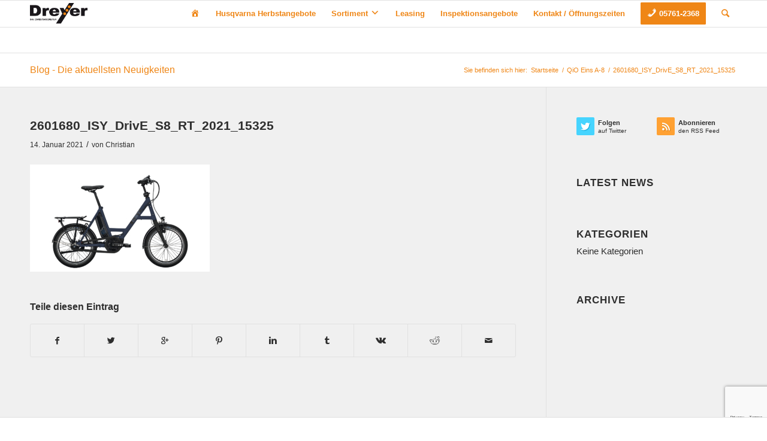

--- FILE ---
content_type: text/html; charset=UTF-8
request_url: https://dreyer-stolzenau.de/?attachment_id=4251
body_size: 10925
content:
<!DOCTYPE html>
<html lang="de" class="html_stretched responsive av-preloader-disabled av-default-lightbox  html_header_top html_logo_left html_main_nav_header html_menu_right html_slim html_header_sticky html_header_shrinking html_mobile_menu_phone html_header_searchicon html_content_align_center html_header_unstick_top_disabled html_header_stretch_disabled html_av-submenu-hidden html_av-submenu-display-click html_av-overlay-side html_av-overlay-side-classic html_av-submenu-noclone html_entry_id_4251 av-no-preview html_text_menu_active ">
<head>
<meta charset="UTF-8" />


<!-- mobile setting -->
<meta name="viewport" content="width=device-width, initial-scale=1, maximum-scale=1">

<!-- Scripts/CSS and wp_head hook -->
<meta name='robots' content='index, follow, max-image-preview:large, max-snippet:-1, max-video-preview:-1' />
	<style>img:is([sizes="auto" i], [sizes^="auto," i]) { contain-intrinsic-size: 3000px 1500px }</style>
	
	<!-- This site is optimized with the Yoast SEO plugin v19.11 - https://yoast.com/wordpress/plugins/seo/ -->
	<title>2601680_ISY_DrivE_S8_RT_2021_15325 - Dreyer</title>
	<link rel="canonical" href="https://dreyer-stolzenau.de/" />
	<meta property="og:locale" content="de_DE" />
	<meta property="og:type" content="article" />
	<meta property="og:title" content="2601680_ISY_DrivE_S8_RT_2021_15325 - Dreyer" />
	<meta property="og:url" content="https://dreyer-stolzenau.de/" />
	<meta property="og:site_name" content="Dreyer" />
	<meta property="og:image" content="https://dreyer-stolzenau.de" />
	<meta property="og:image:width" content="1200" />
	<meta property="og:image:height" content="714" />
	<meta property="og:image:type" content="image/jpeg" />
	<meta name="twitter:card" content="summary_large_image" />
	<script type="application/ld+json" class="yoast-schema-graph">{"@context":"https://schema.org","@graph":[{"@type":"WebPage","@id":"https://dreyer-stolzenau.de/","url":"https://dreyer-stolzenau.de/","name":"2601680_ISY_DrivE_S8_RT_2021_15325 - Dreyer","isPartOf":{"@id":"https://dreyer-stolzenau.de/#website"},"primaryImageOfPage":{"@id":"https://dreyer-stolzenau.de/#primaryimage"},"image":{"@id":"https://dreyer-stolzenau.de/#primaryimage"},"thumbnailUrl":"https://dreyer-stolzenau.de/wp-content/uploads/2601680_ISY_DrivE_S8_RT_2021_15325.jpg","datePublished":"2021-01-14T10:13:33+00:00","dateModified":"2021-01-14T10:13:33+00:00","breadcrumb":{"@id":"https://dreyer-stolzenau.de/#breadcrumb"},"inLanguage":"de","potentialAction":[{"@type":"ReadAction","target":["https://dreyer-stolzenau.de/"]}]},{"@type":"ImageObject","inLanguage":"de","@id":"https://dreyer-stolzenau.de/#primaryimage","url":"https://dreyer-stolzenau.de/wp-content/uploads/2601680_ISY_DrivE_S8_RT_2021_15325.jpg","contentUrl":"https://dreyer-stolzenau.de/wp-content/uploads/2601680_ISY_DrivE_S8_RT_2021_15325.jpg","width":1200,"height":714},{"@type":"BreadcrumbList","@id":"https://dreyer-stolzenau.de/#breadcrumb","itemListElement":[{"@type":"ListItem","position":1,"name":"Home","item":"https://dreyer-stolzenau.de/"},{"@type":"ListItem","position":2,"name":"QiO Eins A-8","item":"https://dreyer-stolzenau.de/produkt/qio-eins-a-8/"},{"@type":"ListItem","position":3,"name":"2601680_ISY_DrivE_S8_RT_2021_15325"}]},{"@type":"WebSite","@id":"https://dreyer-stolzenau.de/#website","url":"https://dreyer-stolzenau.de/","name":"Dreyer","description":"Fahrrad, Garten, Reparatur","potentialAction":[{"@type":"SearchAction","target":{"@type":"EntryPoint","urlTemplate":"https://dreyer-stolzenau.de/?s={search_term_string}"},"query-input":"required name=search_term_string"}],"inLanguage":"de"}]}</script>
	<!-- / Yoast SEO plugin. -->


<link rel='dns-prefetch' href='//www.google.com' />
<link rel="alternate" type="application/rss+xml" title="Dreyer &raquo; Feed" href="https://dreyer-stolzenau.de/feed/" />
<link rel="alternate" type="application/rss+xml" title="Dreyer &raquo; Kommentar-Feed" href="https://dreyer-stolzenau.de/comments/feed/" />
<script type="text/javascript">
/* <![CDATA[ */
window._wpemojiSettings = {"baseUrl":"https:\/\/s.w.org\/images\/core\/emoji\/15.1.0\/72x72\/","ext":".png","svgUrl":"https:\/\/s.w.org\/images\/core\/emoji\/15.1.0\/svg\/","svgExt":".svg","source":{"concatemoji":"https:\/\/dreyer-stolzenau.de\/wp-includes\/js\/wp-emoji-release.min.js?ver=6.8"}};
/*! This file is auto-generated */
!function(i,n){var o,s,e;function c(e){try{var t={supportTests:e,timestamp:(new Date).valueOf()};sessionStorage.setItem(o,JSON.stringify(t))}catch(e){}}function p(e,t,n){e.clearRect(0,0,e.canvas.width,e.canvas.height),e.fillText(t,0,0);var t=new Uint32Array(e.getImageData(0,0,e.canvas.width,e.canvas.height).data),r=(e.clearRect(0,0,e.canvas.width,e.canvas.height),e.fillText(n,0,0),new Uint32Array(e.getImageData(0,0,e.canvas.width,e.canvas.height).data));return t.every(function(e,t){return e===r[t]})}function u(e,t,n){switch(t){case"flag":return n(e,"\ud83c\udff3\ufe0f\u200d\u26a7\ufe0f","\ud83c\udff3\ufe0f\u200b\u26a7\ufe0f")?!1:!n(e,"\ud83c\uddfa\ud83c\uddf3","\ud83c\uddfa\u200b\ud83c\uddf3")&&!n(e,"\ud83c\udff4\udb40\udc67\udb40\udc62\udb40\udc65\udb40\udc6e\udb40\udc67\udb40\udc7f","\ud83c\udff4\u200b\udb40\udc67\u200b\udb40\udc62\u200b\udb40\udc65\u200b\udb40\udc6e\u200b\udb40\udc67\u200b\udb40\udc7f");case"emoji":return!n(e,"\ud83d\udc26\u200d\ud83d\udd25","\ud83d\udc26\u200b\ud83d\udd25")}return!1}function f(e,t,n){var r="undefined"!=typeof WorkerGlobalScope&&self instanceof WorkerGlobalScope?new OffscreenCanvas(300,150):i.createElement("canvas"),a=r.getContext("2d",{willReadFrequently:!0}),o=(a.textBaseline="top",a.font="600 32px Arial",{});return e.forEach(function(e){o[e]=t(a,e,n)}),o}function t(e){var t=i.createElement("script");t.src=e,t.defer=!0,i.head.appendChild(t)}"undefined"!=typeof Promise&&(o="wpEmojiSettingsSupports",s=["flag","emoji"],n.supports={everything:!0,everythingExceptFlag:!0},e=new Promise(function(e){i.addEventListener("DOMContentLoaded",e,{once:!0})}),new Promise(function(t){var n=function(){try{var e=JSON.parse(sessionStorage.getItem(o));if("object"==typeof e&&"number"==typeof e.timestamp&&(new Date).valueOf()<e.timestamp+604800&&"object"==typeof e.supportTests)return e.supportTests}catch(e){}return null}();if(!n){if("undefined"!=typeof Worker&&"undefined"!=typeof OffscreenCanvas&&"undefined"!=typeof URL&&URL.createObjectURL&&"undefined"!=typeof Blob)try{var e="postMessage("+f.toString()+"("+[JSON.stringify(s),u.toString(),p.toString()].join(",")+"));",r=new Blob([e],{type:"text/javascript"}),a=new Worker(URL.createObjectURL(r),{name:"wpTestEmojiSupports"});return void(a.onmessage=function(e){c(n=e.data),a.terminate(),t(n)})}catch(e){}c(n=f(s,u,p))}t(n)}).then(function(e){for(var t in e)n.supports[t]=e[t],n.supports.everything=n.supports.everything&&n.supports[t],"flag"!==t&&(n.supports.everythingExceptFlag=n.supports.everythingExceptFlag&&n.supports[t]);n.supports.everythingExceptFlag=n.supports.everythingExceptFlag&&!n.supports.flag,n.DOMReady=!1,n.readyCallback=function(){n.DOMReady=!0}}).then(function(){return e}).then(function(){var e;n.supports.everything||(n.readyCallback(),(e=n.source||{}).concatemoji?t(e.concatemoji):e.wpemoji&&e.twemoji&&(t(e.twemoji),t(e.wpemoji)))}))}((window,document),window._wpemojiSettings);
/* ]]> */
</script>
<link rel='stylesheet' id='dashicons-css' href='https://dreyer-stolzenau.de/wp-includes/css/dashicons.min.css?ver=6.8' type='text/css' media='all' />
<link rel='stylesheet' id='elusive-css' href='https://dreyer-stolzenau.de/wp-content/plugins/menu-icons/vendor/codeinwp/icon-picker/css/types/elusive.min.css?ver=2.0' type='text/css' media='all' />
<link rel='stylesheet' id='menu-icon-font-awesome-css' href='https://dreyer-stolzenau.de/wp-content/plugins/menu-icons/css/fontawesome/css/all.min.css?ver=5.15.4' type='text/css' media='all' />
<link rel='stylesheet' id='foundation-icons-css' href='https://dreyer-stolzenau.de/wp-content/plugins/menu-icons/vendor/codeinwp/icon-picker/css/types/foundation-icons.min.css?ver=3.0' type='text/css' media='all' />
<link rel='stylesheet' id='genericons-css' href='https://dreyer-stolzenau.de/wp-content/plugins/menu-icons/vendor/codeinwp/icon-picker/css/types/genericons.min.css?ver=3.4' type='text/css' media='all' />
<link rel='stylesheet' id='menu-icons-extra-css' href='https://dreyer-stolzenau.de/wp-content/plugins/menu-icons/css/extra.min.css?ver=0.13.17' type='text/css' media='all' />
<style id='wp-emoji-styles-inline-css' type='text/css'>

	img.wp-smiley, img.emoji {
		display: inline !important;
		border: none !important;
		box-shadow: none !important;
		height: 1em !important;
		width: 1em !important;
		margin: 0 0.07em !important;
		vertical-align: -0.1em !important;
		background: none !important;
		padding: 0 !important;
	}
</style>
<link rel='stylesheet' id='contact-form-7-css' href='https://dreyer-stolzenau.de/wp-content/plugins/contact-form-7/includes/css/styles.css?ver=5.6.4' type='text/css' media='all' />
<style id='woocommerce-inline-inline-css' type='text/css'>
.woocommerce form .form-row .required { visibility: visible; }
</style>
<link rel='stylesheet' id='brands-styles-css' href='https://dreyer-stolzenau.de/wp-content/plugins/woocommerce/assets/css/brands.css?ver=9.8.2' type='text/css' media='all' />
<link rel='stylesheet' id='avia-merged-styles-css' href='https://dreyer-stolzenau.de/wp-content/uploads/dynamic_avia/avia-merged-styles-e79355728feb80e73acac7e744a3182e.css' type='text/css' media='all' />
<script type="text/javascript" src="https://dreyer-stolzenau.de/wp-includes/js/jquery/jquery.min.js?ver=3.7.1" id="jquery-core-js"></script>
<script type="text/javascript" src="https://dreyer-stolzenau.de/wp-includes/js/jquery/jquery-migrate.min.js?ver=3.4.1" id="jquery-migrate-js"></script>
<script type="text/javascript" src="https://dreyer-stolzenau.de/wp-content/plugins/woocommerce/assets/js/jquery-blockui/jquery.blockUI.min.js?ver=2.7.0-wc.9.8.2" id="jquery-blockui-js" defer="defer" data-wp-strategy="defer"></script>
<script type="text/javascript" id="wc-add-to-cart-js-extra">
/* <![CDATA[ */
var wc_add_to_cart_params = {"ajax_url":"\/wp-admin\/admin-ajax.php","wc_ajax_url":"\/?wc-ajax=%%endpoint%%","i18n_view_cart":"Warenkorb anzeigen","cart_url":"https:\/\/dreyer-stolzenau.de\/warenkorb\/","is_cart":"","cart_redirect_after_add":"no"};
/* ]]> */
</script>
<script type="text/javascript" src="https://dreyer-stolzenau.de/wp-content/plugins/woocommerce/assets/js/frontend/add-to-cart.min.js?ver=9.8.2" id="wc-add-to-cart-js" defer="defer" data-wp-strategy="defer"></script>
<script type="text/javascript" src="https://dreyer-stolzenau.de/wp-content/plugins/woocommerce/assets/js/js-cookie/js.cookie.min.js?ver=2.1.4-wc.9.8.2" id="js-cookie-js" defer="defer" data-wp-strategy="defer"></script>
<script type="text/javascript" id="woocommerce-js-extra">
/* <![CDATA[ */
var woocommerce_params = {"ajax_url":"\/wp-admin\/admin-ajax.php","wc_ajax_url":"\/?wc-ajax=%%endpoint%%","i18n_password_show":"Show password","i18n_password_hide":"Hide password"};
/* ]]> */
</script>
<script type="text/javascript" src="https://dreyer-stolzenau.de/wp-content/plugins/woocommerce/assets/js/frontend/woocommerce.min.js?ver=9.8.2" id="woocommerce-js" defer="defer" data-wp-strategy="defer"></script>
<link rel="https://api.w.org/" href="https://dreyer-stolzenau.de/wp-json/" /><link rel="alternate" title="JSON" type="application/json" href="https://dreyer-stolzenau.de/wp-json/wp/v2/media/4251" /><link rel="EditURI" type="application/rsd+xml" title="RSD" href="https://dreyer-stolzenau.de/xmlrpc.php?rsd" />
<meta name="generator" content="WordPress 6.8" />
<meta name="generator" content="WooCommerce 9.8.2" />
<link rel='shortlink' href='https://dreyer-stolzenau.de/?p=4251' />
<link rel="alternate" title="oEmbed (JSON)" type="application/json+oembed" href="https://dreyer-stolzenau.de/wp-json/oembed/1.0/embed?url=https%3A%2F%2Fdreyer-stolzenau.de%2F%3Fattachment_id%3D4251" />
<link rel="alternate" title="oEmbed (XML)" type="text/xml+oembed" href="https://dreyer-stolzenau.de/wp-json/oembed/1.0/embed?url=https%3A%2F%2Fdreyer-stolzenau.de%2F%3Fattachment_id%3D4251&#038;format=xml" />
<link rel="profile" href="http://gmpg.org/xfn/11" />
<link rel="alternate" type="application/rss+xml" title="Dreyer RSS2 Feed" href="https://dreyer-stolzenau.de/feed/" />
<link rel="pingback" href="https://dreyer-stolzenau.de/xmlrpc.php" />
<!--[if lt IE 9]><script src="https://dreyer-stolzenau.de/wp-content/themes/enfold/js/html5shiv.js"></script><![endif]-->
<link rel="icon" href="https://dreyer-stolzenau.de/wp-content/uploads/Dreyer-Stolzenau-Favicon.png" type="image/png">
	<noscript><style>.woocommerce-product-gallery{ opacity: 1 !important; }</style></noscript>
	
<!-- To speed up the rendering and to display the site as fast as possible to the user we include some styles and scripts for above the fold content inline -->
<script type="text/javascript">'use strict';var avia_is_mobile=!1;if(/Android|webOS|iPhone|iPad|iPod|BlackBerry|IEMobile|Opera Mini/i.test(navigator.userAgent)&&'ontouchstart' in document.documentElement){avia_is_mobile=!0;document.documentElement.className+=' avia_mobile '}
else{document.documentElement.className+=' avia_desktop '};document.documentElement.className+=' js_active ';(function(){var e=['-webkit-','-moz-','-ms-',''],n='';for(var t in e){if(e[t]+'transform' in document.documentElement.style){document.documentElement.className+=' avia_transform ';n=e[t]+'transform'};if(e[t]+'perspective' in document.documentElement.style)document.documentElement.className+=' avia_transform3d '};if(typeof document.getElementsByClassName=='function'&&typeof document.documentElement.getBoundingClientRect=='function'&&avia_is_mobile==!1){if(n&&window.innerHeight>0){setTimeout(function(){var e=0,o={},a=0,t=document.getElementsByClassName('av-parallax'),i=window.pageYOffset||document.documentElement.scrollTop;for(e=0;e<t.length;e++){t[e].style.top='0px';o=t[e].getBoundingClientRect();a=Math.ceil((window.innerHeight+i-o.top)*0.3);t[e].style[n]='translate(0px, '+a+'px)';t[e].style.top='auto';t[e].className+=' enabled-parallax '}},50)}}})();</script><style type='text/css'>
@font-face {font-family: 'entypo-fontello'; font-weight: normal; font-style: normal;
src: url('https://dreyer-stolzenau.de/wp-content/themes/enfold/config-templatebuilder/avia-template-builder/assets/fonts/entypo-fontello.eot');
src: url('https://dreyer-stolzenau.de/wp-content/themes/enfold/config-templatebuilder/avia-template-builder/assets/fonts/entypo-fontello.eot?#iefix') format('embedded-opentype'), 
url('https://dreyer-stolzenau.de/wp-content/themes/enfold/config-templatebuilder/avia-template-builder/assets/fonts/entypo-fontello.woff') format('woff'), 
url('https://dreyer-stolzenau.de/wp-content/themes/enfold/config-templatebuilder/avia-template-builder/assets/fonts/entypo-fontello.ttf') format('truetype'), 
url('https://dreyer-stolzenau.de/wp-content/themes/enfold/config-templatebuilder/avia-template-builder/assets/fonts/entypo-fontello.svg#entypo-fontello') format('svg');
} #top .avia-font-entypo-fontello, body .avia-font-entypo-fontello, html body [data-av_iconfont='entypo-fontello']:before{ font-family: 'entypo-fontello'; }

@font-face {font-family: 'ue81f'; font-weight: normal; font-style: normal;
src: url('https://dreyer-stolzenau.de/wp-content/uploads/avia_fonts/ue81f/ue81f.eot');
src: url('https://dreyer-stolzenau.de/wp-content/uploads/avia_fonts/ue81f/ue81f.eot?#iefix') format('embedded-opentype'), 
url('https://dreyer-stolzenau.de/wp-content/uploads/avia_fonts/ue81f/ue81f.woff') format('woff'), 
url('https://dreyer-stolzenau.de/wp-content/uploads/avia_fonts/ue81f/ue81f.ttf') format('truetype'), 
url('https://dreyer-stolzenau.de/wp-content/uploads/avia_fonts/ue81f/ue81f.svg#ue81f') format('svg');
} #top .avia-font-ue81f, body .avia-font-ue81f, html body [data-av_iconfont='ue81f']:before{ font-family: 'ue81f'; }
</style>

<!--
Debugging Info for Theme support: 

Theme: Enfold
Version: 4.4.1
Installed: enfold
AviaFramework Version: 4.7
AviaBuilder Version: 0.9.5
aviaElementManager Version: 1.0.1
- - - - - - - - - - -
ChildTheme: Enfold Child
ChildTheme Version: 1.0
ChildTheme Installed: enfold

ML:1024-PU:23-PLA:11
WP:6.8
Compress: CSS:all theme files - JS:all theme files
Updates: disabled
PLAu:10
-->
</head>




<body id="top" class="attachment wp-singular attachment-template-default single single-attachment postid-4251 attachmentid-4251 attachment-jpeg wp-theme-enfold wp-child-theme-enfold-child  rtl_columns stretched helvetica-neue-websave helvetica_neue theme-enfold woocommerce-no-js" itemscope="itemscope" itemtype="https://schema.org/WebPage" >

	
	<div id='wrap_all'>

	
<header id='header' class='all_colors header_color light_bg_color  av_header_top av_logo_left av_main_nav_header av_menu_right av_slim av_header_sticky av_header_shrinking av_header_stretch_disabled av_mobile_menu_phone av_header_searchicon av_header_unstick_top_disabled av_bottom_nav_disabled  av_header_border_disabled'  role="banner" itemscope="itemscope" itemtype="https://schema.org/WPHeader" >

		<div  id='header_main' class='container_wrap container_wrap_logo'>
	
        <ul  class = 'menu-item cart_dropdown ' data-success='wurde zum Warenkorb hinzugefügt'><li class='cart_dropdown_first'><a class='cart_dropdown_link' href='https://dreyer-stolzenau.de/warenkorb/'><span aria-hidden='true' data-av_icon='' data-av_iconfont='entypo-fontello'></span><span class='av-cart-counter'>0</span><span class='avia_hidden_link_text'>Shopping Cart</span></a><!--<span class='cart_subtotal'><span class="woocommerce-Price-amount amount"><bdi><span class="woocommerce-Price-currencySymbol">&euro;</span>0,00</bdi></span></span>--><div class='dropdown_widget dropdown_widget_cart'><div class='avia-arrow'></div><div class="widget_shopping_cart_content"></div></div></li></ul><div class='container av-logo-container'><div class='inner-container'><span class='logo'><a href='https://dreyer-stolzenau.de/'><img height='100' width='300' src='https://dreyer-stolzenau.de/wp-content/uploads/Dreyer-Stolzenau-Logo.png' alt='Dreyer' /></a></span><nav class='main_menu' data-selectname='Seite auswählen'  role="navigation" itemscope="itemscope" itemtype="https://schema.org/SiteNavigationElement" ><div class="avia-menu av-main-nav-wrap"><ul id="avia-menu" class="menu av-main-nav"><li id="menu-item-3270" class="menu-item menu-item-type-post_type menu-item-object-page menu-item-home menu-item-top-level menu-item-top-level-1"><a href="https://dreyer-stolzenau.de/" itemprop="url"><span class="avia-bullet"></span><span class="avia-menu-text"><i class="_mi dashicons dashicons-admin-home" aria-hidden="true"></i><span class="visuallyhidden">Start</span></span><span class="avia-menu-fx"><span class="avia-arrow-wrap"><span class="avia-arrow"></span></span></span></a></li>
<li id="menu-item-4788" class="menu-item menu-item-type-custom menu-item-object-custom menu-item-top-level menu-item-top-level-2"><a href="https://www.yumpu.com/de/document/read/68742409/hus-herbstbroschure-2024-12-seiter-highlights-interaktiv" itemprop="url"><span class="avia-bullet"></span><span class="avia-menu-text">Husqvarna Herbstangebote</span><span class="avia-menu-fx"><span class="avia-arrow-wrap"><span class="avia-arrow"></span></span></span></a></li>
<li id="menu-item-3346" class="menu-item menu-item-type-custom menu-item-object-custom menu-item-has-children menu-item-mega-parent  menu-item-top-level menu-item-top-level-3"><a href="#" itemprop="url"><span class="avia-bullet"></span><span class="avia-menu-text"><span>Sortiment</span><i class="_mi _after dashicons dashicons-arrow-down-alt2" aria-hidden="true"></i></span><span class="avia-menu-fx"><span class="avia-arrow-wrap"><span class="avia-arrow"></span></span></span></a>
<div class='avia_mega_div avia_mega3 nine units'>

<ul class="sub-menu">
	<li id="menu-item-3436" class="menu-item menu-item-type-custom menu-item-object-custom menu-item-has-children avia_mega_menu_columns_3 three units  avia_mega_menu_columns_first"><span class='mega_menu_title heading-color av-special-font'>Rund ums Fahrrad</span>
	<ul class="sub-menu">
		<li id="menu-item-3298" class="menu-item menu-item-type-taxonomy menu-item-object-product_cat menu-item-has-children"><a href="https://dreyer-stolzenau.de/produkt-kategorie/fahrrad/" itemprop="url"><span class="avia-bullet"></span><span class="avia-menu-text">Fahrrad-Shop</span></a>
		<ul class="sub-menu">
			<li id="menu-item-3299" class="menu-item menu-item-type-taxonomy menu-item-object-product_cat"><a href="https://dreyer-stolzenau.de/produkt-kategorie/fahrrad/cityrad/" itemprop="url"><span class="avia-bullet"></span><span class="avia-menu-text">Cityrad</span></a></li>
			<li id="menu-item-3423" class="menu-item menu-item-type-taxonomy menu-item-object-product_cat"><a href="https://dreyer-stolzenau.de/produkt-kategorie/fahrrad/trekkingrad/" itemprop="url"><span class="avia-bullet"></span><span class="avia-menu-text">Trekkingrad</span></a></li>
			<li id="menu-item-3304" class="menu-item menu-item-type-taxonomy menu-item-object-product_cat"><a href="https://dreyer-stolzenau.de/produkt-kategorie/fahrrad/e-rad/" itemprop="url"><span class="avia-bullet"></span><span class="avia-menu-text">E-Rad</span></a></li>
			<li id="menu-item-3422" class="menu-item menu-item-type-taxonomy menu-item-object-product_cat"><a href="https://dreyer-stolzenau.de/produkt-kategorie/fahrrad/kinderrad/" itemprop="url"><span class="avia-bullet"></span><span class="avia-menu-text">Kinderrad</span></a></li>
		</ul>
</li>
		<li id="menu-item-3395" class="menu-item menu-item-type-post_type menu-item-object-page"><a href="https://dreyer-stolzenau.de/fahrrad/fahrradzubehoer/" itemprop="url"><span class="avia-bullet"></span><span class="avia-menu-text">Fahrradzubehör</span></a></li>
	</ul>
</li>
	<li id="menu-item-3438" class="menu-item menu-item-type-custom menu-item-object-custom menu-item-has-children avia_mega_menu_columns_3 three units "><span class='mega_menu_title heading-color av-special-font'>Grünflächenpflege</span>
	<ul class="sub-menu">
		<li id="menu-item-3435" class="menu-item menu-item-type-taxonomy menu-item-object-product_cat menu-item-has-children"><a href="https://dreyer-stolzenau.de/produkt-kategorie/rasen/" itemprop="url"><span class="avia-bullet"></span><span class="avia-menu-text">Rasenmäher-Shop</span></a>
		<ul class="sub-menu">
			<li id="menu-item-3425" class="menu-item menu-item-type-taxonomy menu-item-object-product_cat"><a href="https://dreyer-stolzenau.de/produkt-kategorie/rasen/maehroboter/" itemprop="url"><span class="avia-bullet"></span><span class="avia-menu-text">Mähroboter</span></a></li>
			<li id="menu-item-3333" class="menu-item menu-item-type-taxonomy menu-item-object-product_cat"><a href="https://dreyer-stolzenau.de/produkt-kategorie/rasen/gartentraktoren/" itemprop="url"><span class="avia-bullet"></span><span class="avia-menu-text">Gartentraktoren</span></a></li>
			<li id="menu-item-3331" class="menu-item menu-item-type-taxonomy menu-item-object-product_cat"><a href="https://dreyer-stolzenau.de/produkt-kategorie/rasen/aufsitzer/" itemprop="url"><span class="avia-bullet"></span><span class="avia-menu-text">Aufsitzer</span></a></li>
			<li id="menu-item-3332" class="menu-item menu-item-type-taxonomy menu-item-object-product_cat"><a href="https://dreyer-stolzenau.de/produkt-kategorie/rasen/nullwendekreismaeher/" itemprop="url"><span class="avia-bullet"></span><span class="avia-menu-text">Nullwendekreismäher</span></a></li>
			<li id="menu-item-3424" class="menu-item menu-item-type-taxonomy menu-item-object-product_cat"><a href="https://dreyer-stolzenau.de/produkt-kategorie/rasen/handrasenmaeher/" itemprop="url"><span class="avia-bullet"></span><span class="avia-menu-text">Handrasenmäher</span></a></li>
			<li id="menu-item-3426" class="menu-item menu-item-type-taxonomy menu-item-object-product_cat"><a href="https://dreyer-stolzenau.de/produkt-kategorie/rasen/vertikutierer/" itemprop="url"><span class="avia-bullet"></span><span class="avia-menu-text">Vertikutierer</span></a></li>
		</ul>
</li>
		<li id="menu-item-3490" class="menu-item menu-item-type-post_type menu-item-object-page"><a href="https://dreyer-stolzenau.de/gruenflaechenpflege/mietgeraete-rasenmaeher-mieten/" itemprop="url"><span class="avia-bullet"></span><span class="avia-menu-text">Mietgeräte</span></a></li>
	</ul>
</li>
	<li id="menu-item-3428" class="menu-item menu-item-type-taxonomy menu-item-object-product_cat menu-item-has-children avia_mega_menu_columns_3 three units avia_mega_menu_columns_last"><span class='mega_menu_title heading-color av-special-font'><a href='https://dreyer-stolzenau.de/produkt-kategorie/garten-und-forstgeraete/'>Garten- und Forstgeräte</a></span>
	<ul class="sub-menu">
		<li id="menu-item-3762" class="menu-item menu-item-type-taxonomy menu-item-object-product_cat menu-item-has-children"><a href="https://dreyer-stolzenau.de/produkt-kategorie/garten-und-forstgeraete/" itemprop="url"><span class="avia-bullet"></span><span class="avia-menu-text">Alle Geräte</span></a>
		<ul class="sub-menu">
			<li id="menu-item-3429" class="menu-item menu-item-type-taxonomy menu-item-object-product_cat"><a href="https://dreyer-stolzenau.de/produkt-kategorie/garten-und-forstgeraete/heckenscheren/" itemprop="url"><span class="avia-bullet"></span><span class="avia-menu-text">Heckenscheren</span></a></li>
			<li id="menu-item-3430" class="menu-item menu-item-type-taxonomy menu-item-object-product_cat"><a href="https://dreyer-stolzenau.de/produkt-kategorie/garten-und-forstgeraete/hochentaster/" itemprop="url"><span class="avia-bullet"></span><span class="avia-menu-text">Hochentaster</span></a></li>
			<li id="menu-item-3431" class="menu-item menu-item-type-taxonomy menu-item-object-product_cat"><a href="https://dreyer-stolzenau.de/produkt-kategorie/garten-und-forstgeraete/holzspalter/" itemprop="url"><span class="avia-bullet"></span><span class="avia-menu-text">Holzspalter</span></a></li>
			<li id="menu-item-3432" class="menu-item menu-item-type-taxonomy menu-item-object-product_cat"><a href="https://dreyer-stolzenau.de/produkt-kategorie/garten-und-forstgeraete/kehrmaschinen/" itemprop="url"><span class="avia-bullet"></span><span class="avia-menu-text">Kehrmaschinen</span></a></li>
			<li id="menu-item-3433" class="menu-item menu-item-type-taxonomy menu-item-object-product_cat"><a href="https://dreyer-stolzenau.de/produkt-kategorie/garten-und-forstgeraete/laubblaeser-laubsauger/" itemprop="url"><span class="avia-bullet"></span><span class="avia-menu-text">Laubbläser / Laubsauger</span></a></li>
			<li id="menu-item-3434" class="menu-item menu-item-type-taxonomy menu-item-object-product_cat"><a href="https://dreyer-stolzenau.de/produkt-kategorie/garten-und-forstgeraete/motorsaege/" itemprop="url"><span class="avia-bullet"></span><span class="avia-menu-text">Motorsäge</span></a></li>
		</ul>
</li>
		<li id="menu-item-3437" class="menu-item menu-item-type-custom menu-item-object-custom"><a href="#" itemprop="url"><span class="avia-bullet"></span><span class="avia-menu-text">Mietgeräte</span></a></li>
	</ul>
</li>
</ul>

</div>
</li>
<li id="menu-item-4642" class="menu-item menu-item-type-post_type menu-item-object-page menu-item-top-level menu-item-top-level-4"><a href="https://dreyer-stolzenau.de/leasing/" itemprop="url"><span class="avia-bullet"></span><span class="avia-menu-text">Leasing</span><span class="avia-menu-fx"><span class="avia-arrow-wrap"><span class="avia-arrow"></span></span></span></a></li>
<li id="menu-item-3496" class="menu-item menu-item-type-post_type menu-item-object-page menu-item-top-level menu-item-top-level-5"><a href="https://dreyer-stolzenau.de/inspektionsangebote/" itemprop="url"><span class="avia-bullet"></span><span class="avia-menu-text">Inspektionsangebote</span><span class="avia-menu-fx"><span class="avia-arrow-wrap"><span class="avia-arrow"></span></span></span></a></li>
<li id="menu-item-3220" class="menu-item menu-item-type-post_type menu-item-object-page menu-item-has-children menu-item-mega-parent  menu-item-top-level menu-item-top-level-6"><a href="https://dreyer-stolzenau.de/kontakt-oeffnungszeiten/" itemprop="url"><span class="avia-bullet"></span><span class="avia-menu-text">Kontakt / Öffnungszeiten</span><span class="avia-menu-fx"><span class="avia-arrow-wrap"><span class="avia-arrow"></span></span></span></a>
<div class='avia_mega_div avia_mega1 three units'>

<ul class="sub-menu">
	<li id="menu-item-3349" class="menu-item menu-item-type-custom menu-item-object-custom menu-item-has-children avia_mega_menu_columns_1 three units avia_mega_menu_columns_last avia_mega_menu_columns_first"><span class='mega_menu_title heading-color av-special-font'>Öffnungszeiten</span>
	<ul class="sub-menu">
		<li id="menu-item-3350" class="menu-item menu-item-type-custom menu-item-object-custom"><a href="#" itemprop="url"><span class="avia-bullet"></span><span class="avia-menu-text">Mo. &#8211; Fr.: 8-13 Uhr | 14-18 Uhr</span></a></li>
		<li id="menu-item-3351" class="menu-item menu-item-type-custom menu-item-object-custom"><a href="#" itemprop="url"><span class="avia-bullet"></span><span class="avia-menu-text">Sa.: 8-13 Uhr</span></a></li>
	</ul>
</li>
</ul>

</div>
</li>
<li id="menu-item-3348" class="menu-item menu-item-type-custom menu-item-object-custom av-menu-button av-menu-button-colored menu-item-top-level menu-item-top-level-7"><a href="#" itemprop="url"><span class="avia-bullet"></span><span class="avia-menu-text"><i class="_mi _before dashicons dashicons-phone" aria-hidden="true"></i><span>05761-2368</span></span><span class="avia-menu-fx"><span class="avia-arrow-wrap"><span class="avia-arrow"></span></span></span></a></li>
<li id="menu-item-search" class="noMobile menu-item menu-item-search-dropdown menu-item-avia-special">
							<a href="?s=" data-avia-search-tooltip="

&lt;form action=&quot;https://dreyer-stolzenau.de/&quot; id=&quot;searchform&quot; method=&quot;get&quot; class=&quot;&quot;&gt;
	&lt;div&gt;
		&lt;input type=&quot;submit&quot; value=&quot;&quot; id=&quot;searchsubmit&quot; class=&quot;button avia-font-entypo-fontello&quot; /&gt;
		&lt;input type=&quot;text&quot; id=&quot;s&quot; name=&quot;s&quot; value=&quot;&quot; placeholder='Suche' /&gt;
			&lt;/div&gt;
&lt;/form&gt;" aria-hidden='true' data-av_icon='' data-av_iconfont='entypo-fontello'><span class="avia_hidden_link_text">Suche</span></a>
	        		   </li><li class="av-burger-menu-main menu-item-avia-special ">
	        			<a href="#">
							<span class="av-hamburger av-hamburger--spin av-js-hamburger">
					        <span class="av-hamburger-box">
						          <span class="av-hamburger-inner"></span>
						          <strong>Menu</strong>
					        </span>
							</span>
						</a>
	        		   </li></ul></div></nav></div> </div> 
		<!-- end container_wrap-->
		</div>
		
		<div class='header_bg'></div>

<!-- end header -->
</header>
		
	<div id='main' class='all_colors' data-scroll-offset='88'>

	<div class='stretch_full container_wrap alternate_color light_bg_color title_container'><div class='container'><strong class='main-title entry-title'><a href='https://dreyer-stolzenau.de/' rel='bookmark' title='Permanenter Link zu: Blog - Die aktuellsten Neuigkeiten'  itemprop="headline" >Blog - Die aktuellsten Neuigkeiten</a></strong><div class="breadcrumb breadcrumbs avia-breadcrumbs"><div class="breadcrumb-trail" xmlns:v="https://rdf.data-vocabulary.org/#"><span class="trail-before"><span class="breadcrumb-title">Sie befinden sich hier:</span></span> <span><a rel="v:url" property="v:title" href="https://dreyer-stolzenau.de" title="Dreyer"  class="trail-begin">Startseite</a></span> <span class="sep">/</span> <span><a rel="v:url" property="v:title" href="https://dreyer-stolzenau.de/produkt/qio-eins-a-8/" title="QiO Eins A-8">QiO Eins A-8</a></span> <span class="sep">/</span> <span class="trail-end">2601680_ISY_DrivE_S8_RT_2021_15325</span></div></div></div></div>
		<div class='container_wrap container_wrap_first main_color sidebar_right'>

			<div class='container template-blog template-single-blog '>

				<main class='content units av-content-small alpha '  role="main" itemprop="mainContentOfPage" >

                    <article class='post-entry post-entry-type-standard post-entry-4251 post-loop-1 post-parity-odd post-entry-last single-big post  post-4251 attachment type-attachment status-inherit hentry'  itemscope="itemscope" itemtype="https://schema.org/CreativeWork" ><div class='blog-meta'></div><div class='entry-content-wrapper clearfix standard-content'><header class="entry-content-header"><h1 class='post-title entry-title'  itemprop="headline" >	<a href='https://dreyer-stolzenau.de/?attachment_id=4251' rel='bookmark' title='Permanenter Link zu: 2601680_ISY_DrivE_S8_RT_2021_15325'>2601680_ISY_DrivE_S8_RT_2021_15325			<span class='post-format-icon minor-meta'></span>	</a></h1><span class='post-meta-infos'><time class='date-container minor-meta updated' >14. Januar 2021</time><span class='text-sep text-sep-date'>/</span><span class="blog-author minor-meta">von <span class="entry-author-link" ><span class="vcard author"><span class="fn"><a href="https://dreyer-stolzenau.de/author/christian/" title="Beiträge von Christian" rel="author">Christian</a></span></span></span></span></span></header><div class="entry-content"  itemprop="text" ><p class="attachment"><a href='https://dreyer-stolzenau.de/wp-content/uploads/2601680_ISY_DrivE_S8_RT_2021_15325.jpg'><img fetchpriority="high" decoding="async" width="300" height="179" src="https://dreyer-stolzenau.de/wp-content/uploads/2601680_ISY_DrivE_S8_RT_2021_15325-300x179.jpg" class="attachment-medium size-medium" alt="" srcset="https://dreyer-stolzenau.de/wp-content/uploads/2601680_ISY_DrivE_S8_RT_2021_15325-300x179.jpg 300w, https://dreyer-stolzenau.de/wp-content/uploads/2601680_ISY_DrivE_S8_RT_2021_15325-1030x613.jpg 1030w, https://dreyer-stolzenau.de/wp-content/uploads/2601680_ISY_DrivE_S8_RT_2021_15325-705x419.jpg 705w, https://dreyer-stolzenau.de/wp-content/uploads/2601680_ISY_DrivE_S8_RT_2021_15325-450x268.jpg 450w, https://dreyer-stolzenau.de/wp-content/uploads/2601680_ISY_DrivE_S8_RT_2021_15325.jpg 1200w" sizes="(max-width: 300px) 100vw, 300px" /></a></p>
</div><footer class="entry-footer"><div class='av-share-box'><h5 class='av-share-link-description'>Teile diesen Eintrag</h5><ul class='av-share-box-list noLightbox'><li class='av-share-link av-social-link-facebook' ><a target='_blank' href='http://www.facebook.com/sharer.php?u=https://dreyer-stolzenau.de/?attachment_id=4251&amp;t=2601680_ISY_DrivE_S8_RT_2021_15325' aria-hidden='true' data-av_icon='' data-av_iconfont='entypo-fontello' title='' data-avia-related-tooltip='Teile auf Facebook'><span class='avia_hidden_link_text'>Teile auf Facebook</span></a></li><li class='av-share-link av-social-link-twitter' ><a target='_blank' href='https://twitter.com/share?text=2601680_ISY_DrivE_S8_RT_2021_15325&url=https://dreyer-stolzenau.de/?p=4251' aria-hidden='true' data-av_icon='' data-av_iconfont='entypo-fontello' title='' data-avia-related-tooltip='Teile auf Twitter'><span class='avia_hidden_link_text'>Teile auf Twitter</span></a></li><li class='av-share-link av-social-link-gplus' ><a target='_blank' href='https://plus.google.com/share?url=https://dreyer-stolzenau.de/?attachment_id=4251' aria-hidden='true' data-av_icon='' data-av_iconfont='entypo-fontello' title='' data-avia-related-tooltip='Teile auf Google+'><span class='avia_hidden_link_text'>Teile auf Google+</span></a></li><li class='av-share-link av-social-link-pinterest' ><a target='_blank' href='http://pinterest.com/pin/create/button/?url=https%3A%2F%2Fdreyer-stolzenau.de%2F%3Fattachment_id%3D4251&amp;description=2601680_ISY_DrivE_S8_RT_2021_15325&amp;media=https%3A%2F%2Fdreyer-stolzenau.de%2Fwp-content%2Fuploads%2F2601680_ISY_DrivE_S8_RT_2021_15325-705x419.jpg' aria-hidden='true' data-av_icon='' data-av_iconfont='entypo-fontello' title='' data-avia-related-tooltip='Teile auf Pinterest'><span class='avia_hidden_link_text'>Teile auf Pinterest</span></a></li><li class='av-share-link av-social-link-linkedin' ><a target='_blank' href='http://linkedin.com/shareArticle?mini=true&amp;title=2601680_ISY_DrivE_S8_RT_2021_15325&amp;url=https://dreyer-stolzenau.de/?attachment_id=4251' aria-hidden='true' data-av_icon='' data-av_iconfont='entypo-fontello' title='' data-avia-related-tooltip='Teile auf Linkedin'><span class='avia_hidden_link_text'>Teile auf Linkedin</span></a></li><li class='av-share-link av-social-link-tumblr' ><a target='_blank' href='http://www.tumblr.com/share/link?url=https%3A%2F%2Fdreyer-stolzenau.de%2F%3Fattachment_id%3D4251&amp;name=2601680_ISY_DrivE_S8_RT_2021_15325&amp;description=' aria-hidden='true' data-av_icon='' data-av_iconfont='entypo-fontello' title='' data-avia-related-tooltip='Teile auf Tumblr'><span class='avia_hidden_link_text'>Teile auf Tumblr</span></a></li><li class='av-share-link av-social-link-vk' ><a target='_blank' href='http://vk.com/share.php?url=https://dreyer-stolzenau.de/?attachment_id=4251' aria-hidden='true' data-av_icon='' data-av_iconfont='entypo-fontello' title='' data-avia-related-tooltip='Teile auf Vk'><span class='avia_hidden_link_text'>Teile auf Vk</span></a></li><li class='av-share-link av-social-link-reddit' ><a target='_blank' href='http://reddit.com/submit?url=https://dreyer-stolzenau.de/?attachment_id=4251&amp;title=2601680_ISY_DrivE_S8_RT_2021_15325' aria-hidden='true' data-av_icon='' data-av_iconfont='entypo-fontello' title='' data-avia-related-tooltip='Teile auf Reddit'><span class='avia_hidden_link_text'>Teile auf Reddit</span></a></li><li class='av-share-link av-social-link-mail' ><a  href='mailto:?subject=2601680_ISY_DrivE_S8_RT_2021_15325&amp;body=https://dreyer-stolzenau.de/?attachment_id=4251' aria-hidden='true' data-av_icon='' data-av_iconfont='entypo-fontello' title='' data-avia-related-tooltip='Teile per Mail'><span class='avia_hidden_link_text'>Teile per Mail</span></a></li></ul></div></footer><div class='post_delimiter'></div></div><div class='post_author_timeline'></div><span class='hidden'>
			<span class='av-structured-data'  itemprop="ImageObject" itemscope="itemscope" itemtype="https://schema.org/ImageObject"  itemprop='image'>
					   <span itemprop='url' >https://dreyer-stolzenau.de/wp-content/uploads/Dreyer-Stolzenau-Logo.png</span>
					   <span itemprop='height' >0</span>
					   <span itemprop='width' >0</span>
				  </span><span class='av-structured-data'  itemprop="publisher" itemtype="https://schema.org/Organization" itemscope="itemscope" >
				<span itemprop='name'>Christian</span>
				<span itemprop='logo' itemscope itemtype='http://schema.org/ImageObject'>
				   <span itemprop='url'>https://dreyer-stolzenau.de/wp-content/uploads/Dreyer-Stolzenau-Logo.png</span>
				 </span>
			  </span><span class='av-structured-data'  itemprop="author" itemscope="itemscope" itemtype="https://schema.org/Person" ><span itemprop='name'>Christian</span></span><span class='av-structured-data'  itemprop="datePublished" datetime="2021-01-14T11:13:33+01:00" >2021-01-14 11:13:33</span><span class='av-structured-data'  itemprop="dateModified" itemtype="https://schema.org/dateModified" >2021-01-14 11:13:33</span><span class='av-structured-data'  itemprop="mainEntityOfPage" itemtype="https://schema.org/mainEntityOfPage" ><span itemprop='name'>2601680_ISY_DrivE_S8_RT_2021_15325</span></span></span></article><div class='single-big'></div>
				<!--end content-->
				</main>

				<aside class='sidebar sidebar_right  alpha units'  role="complementary" itemscope="itemscope" itemtype="https://schema.org/WPSideBar" ><div class='inner_sidebar extralight-border'><section id="avia_socialcount-2" class="widget clearfix avia_socialcount"><a href='http://twitter.com/Kriesi/' class='asc_twitter asc_multi_count'><span class='social_widget_icon' aria-hidden='true' data-av_icon='' data-av_iconfont='entypo-fontello'></span><strong class='asc_count'>Folgen</strong><span>auf Twitter</span></a><a href='http://www.kriesi.at/feed' class='asc_rss asc_multi_count'><span class='social_widget_icon' aria-hidden='true' data-av_icon='' data-av_iconfont='entypo-fontello'></span><strong class='asc_count'>Abonnieren</strong><span>den RSS Feed</span></a><span class="seperator extralight-border"></span></section><section id="newsbox-3" class="widget clearfix newsbox"><h3 class="widgettitle">Latest news</h3><span class="seperator extralight-border"></span></section><section id="categories-2" class="widget clearfix widget_categories"><h3 class="widgettitle">Kategorien</h3>
			<ul>
				<li class="cat-item-none">Keine Kategorien</li>			</ul>

			<span class="seperator extralight-border"></span></section><section id="archives-2" class="widget clearfix widget_archive"><h3 class="widgettitle">Archive</h3>
			<ul>
							</ul>

			<span class="seperator extralight-border"></span></section></div></aside>

			</div><!--end container-->

		</div><!-- close default .container_wrap element -->


		


			

			
				<footer class='container_wrap socket_color' id='socket'  role="contentinfo" itemscope="itemscope" itemtype="https://schema.org/WPFooter" >
                    <div class='container'>

                        <span class='copyright'>© Copyright - <b>Dreyer</b> Fahrrad- und Gartenfachgeschäft - <a href="https://dreyer-stolzenau.de/impressum/">Impressum</a> - <a href="https://dreyer-stolzenau.de/datenschutzerklaerung/">Datenschutzerklärung</a> </span>

                        
                    </div>

	            <!-- ####### END SOCKET CONTAINER ####### -->
				</footer>


					<!-- end main -->
		</div>
		
		<!-- end wrap_all --></div>

<a href='#top' title='Nach oben scrollen' id='scroll-top-link' aria-hidden='true' data-av_icon='' data-av_iconfont='entypo-fontello'><span class="avia_hidden_link_text">Nach oben scrollen</span></a>

<div id="fb-root"></div>

<script type="speculationrules">
{"prefetch":[{"source":"document","where":{"and":[{"href_matches":"\/*"},{"not":{"href_matches":["\/wp-*.php","\/wp-admin\/*","\/wp-content\/uploads\/*","\/wp-content\/*","\/wp-content\/plugins\/*","\/wp-content\/themes\/enfold-child\/*","\/wp-content\/themes\/enfold\/*","\/*\\?(.+)"]}},{"not":{"selector_matches":"a[rel~=\"nofollow\"]"}},{"not":{"selector_matches":".no-prefetch, .no-prefetch a"}}]},"eagerness":"conservative"}]}
</script>

 <script type='text/javascript'>
 /* <![CDATA[ */  
var avia_framework_globals = avia_framework_globals || {};
    avia_framework_globals.frameworkUrl = 'https://dreyer-stolzenau.de/wp-content/themes/enfold/framework/';
    avia_framework_globals.installedAt = 'https://dreyer-stolzenau.de/wp-content/themes/enfold/';
    avia_framework_globals.ajaxurl = 'https://dreyer-stolzenau.de/wp-admin/admin-ajax.php';
/* ]]> */ 
</script>
 
 	<script type='text/javascript'>
		(function () {
			var c = document.body.className;
			c = c.replace(/woocommerce-no-js/, 'woocommerce-js');
			document.body.className = c;
		})();
	</script>
	<link rel='stylesheet' id='wc-blocks-style-css' href='https://dreyer-stolzenau.de/wp-content/plugins/woocommerce/assets/client/blocks/wc-blocks.css?ver=wc-9.8.2' type='text/css' media='all' />
<script type="text/javascript" src="https://dreyer-stolzenau.de/wp-content/plugins/contact-form-7/includes/swv/js/index.js?ver=5.6.4" id="swv-js"></script>
<script type="text/javascript" id="contact-form-7-js-extra">
/* <![CDATA[ */
var wpcf7 = {"api":{"root":"https:\/\/dreyer-stolzenau.de\/wp-json\/","namespace":"contact-form-7\/v1"}};
/* ]]> */
</script>
<script type="text/javascript" src="https://dreyer-stolzenau.de/wp-content/plugins/contact-form-7/includes/js/index.js?ver=5.6.4" id="contact-form-7-js"></script>
<script type="text/javascript" src="https://dreyer-stolzenau.de/wp-content/plugins/woocommerce/assets/js/sourcebuster/sourcebuster.min.js?ver=9.8.2" id="sourcebuster-js-js"></script>
<script type="text/javascript" id="wc-order-attribution-js-extra">
/* <![CDATA[ */
var wc_order_attribution = {"params":{"lifetime":1.0e-5,"session":30,"base64":false,"ajaxurl":"https:\/\/dreyer-stolzenau.de\/wp-admin\/admin-ajax.php","prefix":"wc_order_attribution_","allowTracking":true},"fields":{"source_type":"current.typ","referrer":"current_add.rf","utm_campaign":"current.cmp","utm_source":"current.src","utm_medium":"current.mdm","utm_content":"current.cnt","utm_id":"current.id","utm_term":"current.trm","utm_source_platform":"current.plt","utm_creative_format":"current.fmt","utm_marketing_tactic":"current.tct","session_entry":"current_add.ep","session_start_time":"current_add.fd","session_pages":"session.pgs","session_count":"udata.vst","user_agent":"udata.uag"}};
/* ]]> */
</script>
<script type="text/javascript" src="https://dreyer-stolzenau.de/wp-content/plugins/woocommerce/assets/js/frontend/order-attribution.min.js?ver=9.8.2" id="wc-order-attribution-js"></script>
<script type="text/javascript" src="https://www.google.com/recaptcha/api.js?render=6LfKAIUdAAAAANdq7qBi4fYwNHLH7AAKvvOw3xAT&amp;ver=3.0" id="google-recaptcha-js"></script>
<script type="text/javascript" src="https://dreyer-stolzenau.de/wp-includes/js/dist/vendor/wp-polyfill.min.js?ver=3.15.0" id="wp-polyfill-js"></script>
<script type="text/javascript" id="wpcf7-recaptcha-js-extra">
/* <![CDATA[ */
var wpcf7_recaptcha = {"sitekey":"6LfKAIUdAAAAANdq7qBi4fYwNHLH7AAKvvOw3xAT","actions":{"homepage":"homepage","contactform":"contactform"}};
/* ]]> */
</script>
<script type="text/javascript" src="https://dreyer-stolzenau.de/wp-content/plugins/contact-form-7/modules/recaptcha/index.js?ver=5.6.4" id="wpcf7-recaptcha-js"></script>
<script type="text/javascript" src="https://dreyer-stolzenau.de/wp-content/uploads/dynamic_avia/avia-footer-scripts-efd695c7a837571117abc023070433f2.js" id="avia-footer-scripts-js"></script>
</body>
</html>


--- FILE ---
content_type: text/html; charset=utf-8
request_url: https://www.google.com/recaptcha/api2/anchor?ar=1&k=6LfKAIUdAAAAANdq7qBi4fYwNHLH7AAKvvOw3xAT&co=aHR0cHM6Ly9kcmV5ZXItc3RvbHplbmF1LmRlOjQ0Mw..&hl=en&v=PoyoqOPhxBO7pBk68S4YbpHZ&size=invisible&anchor-ms=20000&execute-ms=30000&cb=rhe8glrdwnnb
body_size: 48889
content:
<!DOCTYPE HTML><html dir="ltr" lang="en"><head><meta http-equiv="Content-Type" content="text/html; charset=UTF-8">
<meta http-equiv="X-UA-Compatible" content="IE=edge">
<title>reCAPTCHA</title>
<style type="text/css">
/* cyrillic-ext */
@font-face {
  font-family: 'Roboto';
  font-style: normal;
  font-weight: 400;
  font-stretch: 100%;
  src: url(//fonts.gstatic.com/s/roboto/v48/KFO7CnqEu92Fr1ME7kSn66aGLdTylUAMa3GUBHMdazTgWw.woff2) format('woff2');
  unicode-range: U+0460-052F, U+1C80-1C8A, U+20B4, U+2DE0-2DFF, U+A640-A69F, U+FE2E-FE2F;
}
/* cyrillic */
@font-face {
  font-family: 'Roboto';
  font-style: normal;
  font-weight: 400;
  font-stretch: 100%;
  src: url(//fonts.gstatic.com/s/roboto/v48/KFO7CnqEu92Fr1ME7kSn66aGLdTylUAMa3iUBHMdazTgWw.woff2) format('woff2');
  unicode-range: U+0301, U+0400-045F, U+0490-0491, U+04B0-04B1, U+2116;
}
/* greek-ext */
@font-face {
  font-family: 'Roboto';
  font-style: normal;
  font-weight: 400;
  font-stretch: 100%;
  src: url(//fonts.gstatic.com/s/roboto/v48/KFO7CnqEu92Fr1ME7kSn66aGLdTylUAMa3CUBHMdazTgWw.woff2) format('woff2');
  unicode-range: U+1F00-1FFF;
}
/* greek */
@font-face {
  font-family: 'Roboto';
  font-style: normal;
  font-weight: 400;
  font-stretch: 100%;
  src: url(//fonts.gstatic.com/s/roboto/v48/KFO7CnqEu92Fr1ME7kSn66aGLdTylUAMa3-UBHMdazTgWw.woff2) format('woff2');
  unicode-range: U+0370-0377, U+037A-037F, U+0384-038A, U+038C, U+038E-03A1, U+03A3-03FF;
}
/* math */
@font-face {
  font-family: 'Roboto';
  font-style: normal;
  font-weight: 400;
  font-stretch: 100%;
  src: url(//fonts.gstatic.com/s/roboto/v48/KFO7CnqEu92Fr1ME7kSn66aGLdTylUAMawCUBHMdazTgWw.woff2) format('woff2');
  unicode-range: U+0302-0303, U+0305, U+0307-0308, U+0310, U+0312, U+0315, U+031A, U+0326-0327, U+032C, U+032F-0330, U+0332-0333, U+0338, U+033A, U+0346, U+034D, U+0391-03A1, U+03A3-03A9, U+03B1-03C9, U+03D1, U+03D5-03D6, U+03F0-03F1, U+03F4-03F5, U+2016-2017, U+2034-2038, U+203C, U+2040, U+2043, U+2047, U+2050, U+2057, U+205F, U+2070-2071, U+2074-208E, U+2090-209C, U+20D0-20DC, U+20E1, U+20E5-20EF, U+2100-2112, U+2114-2115, U+2117-2121, U+2123-214F, U+2190, U+2192, U+2194-21AE, U+21B0-21E5, U+21F1-21F2, U+21F4-2211, U+2213-2214, U+2216-22FF, U+2308-230B, U+2310, U+2319, U+231C-2321, U+2336-237A, U+237C, U+2395, U+239B-23B7, U+23D0, U+23DC-23E1, U+2474-2475, U+25AF, U+25B3, U+25B7, U+25BD, U+25C1, U+25CA, U+25CC, U+25FB, U+266D-266F, U+27C0-27FF, U+2900-2AFF, U+2B0E-2B11, U+2B30-2B4C, U+2BFE, U+3030, U+FF5B, U+FF5D, U+1D400-1D7FF, U+1EE00-1EEFF;
}
/* symbols */
@font-face {
  font-family: 'Roboto';
  font-style: normal;
  font-weight: 400;
  font-stretch: 100%;
  src: url(//fonts.gstatic.com/s/roboto/v48/KFO7CnqEu92Fr1ME7kSn66aGLdTylUAMaxKUBHMdazTgWw.woff2) format('woff2');
  unicode-range: U+0001-000C, U+000E-001F, U+007F-009F, U+20DD-20E0, U+20E2-20E4, U+2150-218F, U+2190, U+2192, U+2194-2199, U+21AF, U+21E6-21F0, U+21F3, U+2218-2219, U+2299, U+22C4-22C6, U+2300-243F, U+2440-244A, U+2460-24FF, U+25A0-27BF, U+2800-28FF, U+2921-2922, U+2981, U+29BF, U+29EB, U+2B00-2BFF, U+4DC0-4DFF, U+FFF9-FFFB, U+10140-1018E, U+10190-1019C, U+101A0, U+101D0-101FD, U+102E0-102FB, U+10E60-10E7E, U+1D2C0-1D2D3, U+1D2E0-1D37F, U+1F000-1F0FF, U+1F100-1F1AD, U+1F1E6-1F1FF, U+1F30D-1F30F, U+1F315, U+1F31C, U+1F31E, U+1F320-1F32C, U+1F336, U+1F378, U+1F37D, U+1F382, U+1F393-1F39F, U+1F3A7-1F3A8, U+1F3AC-1F3AF, U+1F3C2, U+1F3C4-1F3C6, U+1F3CA-1F3CE, U+1F3D4-1F3E0, U+1F3ED, U+1F3F1-1F3F3, U+1F3F5-1F3F7, U+1F408, U+1F415, U+1F41F, U+1F426, U+1F43F, U+1F441-1F442, U+1F444, U+1F446-1F449, U+1F44C-1F44E, U+1F453, U+1F46A, U+1F47D, U+1F4A3, U+1F4B0, U+1F4B3, U+1F4B9, U+1F4BB, U+1F4BF, U+1F4C8-1F4CB, U+1F4D6, U+1F4DA, U+1F4DF, U+1F4E3-1F4E6, U+1F4EA-1F4ED, U+1F4F7, U+1F4F9-1F4FB, U+1F4FD-1F4FE, U+1F503, U+1F507-1F50B, U+1F50D, U+1F512-1F513, U+1F53E-1F54A, U+1F54F-1F5FA, U+1F610, U+1F650-1F67F, U+1F687, U+1F68D, U+1F691, U+1F694, U+1F698, U+1F6AD, U+1F6B2, U+1F6B9-1F6BA, U+1F6BC, U+1F6C6-1F6CF, U+1F6D3-1F6D7, U+1F6E0-1F6EA, U+1F6F0-1F6F3, U+1F6F7-1F6FC, U+1F700-1F7FF, U+1F800-1F80B, U+1F810-1F847, U+1F850-1F859, U+1F860-1F887, U+1F890-1F8AD, U+1F8B0-1F8BB, U+1F8C0-1F8C1, U+1F900-1F90B, U+1F93B, U+1F946, U+1F984, U+1F996, U+1F9E9, U+1FA00-1FA6F, U+1FA70-1FA7C, U+1FA80-1FA89, U+1FA8F-1FAC6, U+1FACE-1FADC, U+1FADF-1FAE9, U+1FAF0-1FAF8, U+1FB00-1FBFF;
}
/* vietnamese */
@font-face {
  font-family: 'Roboto';
  font-style: normal;
  font-weight: 400;
  font-stretch: 100%;
  src: url(//fonts.gstatic.com/s/roboto/v48/KFO7CnqEu92Fr1ME7kSn66aGLdTylUAMa3OUBHMdazTgWw.woff2) format('woff2');
  unicode-range: U+0102-0103, U+0110-0111, U+0128-0129, U+0168-0169, U+01A0-01A1, U+01AF-01B0, U+0300-0301, U+0303-0304, U+0308-0309, U+0323, U+0329, U+1EA0-1EF9, U+20AB;
}
/* latin-ext */
@font-face {
  font-family: 'Roboto';
  font-style: normal;
  font-weight: 400;
  font-stretch: 100%;
  src: url(//fonts.gstatic.com/s/roboto/v48/KFO7CnqEu92Fr1ME7kSn66aGLdTylUAMa3KUBHMdazTgWw.woff2) format('woff2');
  unicode-range: U+0100-02BA, U+02BD-02C5, U+02C7-02CC, U+02CE-02D7, U+02DD-02FF, U+0304, U+0308, U+0329, U+1D00-1DBF, U+1E00-1E9F, U+1EF2-1EFF, U+2020, U+20A0-20AB, U+20AD-20C0, U+2113, U+2C60-2C7F, U+A720-A7FF;
}
/* latin */
@font-face {
  font-family: 'Roboto';
  font-style: normal;
  font-weight: 400;
  font-stretch: 100%;
  src: url(//fonts.gstatic.com/s/roboto/v48/KFO7CnqEu92Fr1ME7kSn66aGLdTylUAMa3yUBHMdazQ.woff2) format('woff2');
  unicode-range: U+0000-00FF, U+0131, U+0152-0153, U+02BB-02BC, U+02C6, U+02DA, U+02DC, U+0304, U+0308, U+0329, U+2000-206F, U+20AC, U+2122, U+2191, U+2193, U+2212, U+2215, U+FEFF, U+FFFD;
}
/* cyrillic-ext */
@font-face {
  font-family: 'Roboto';
  font-style: normal;
  font-weight: 500;
  font-stretch: 100%;
  src: url(//fonts.gstatic.com/s/roboto/v48/KFO7CnqEu92Fr1ME7kSn66aGLdTylUAMa3GUBHMdazTgWw.woff2) format('woff2');
  unicode-range: U+0460-052F, U+1C80-1C8A, U+20B4, U+2DE0-2DFF, U+A640-A69F, U+FE2E-FE2F;
}
/* cyrillic */
@font-face {
  font-family: 'Roboto';
  font-style: normal;
  font-weight: 500;
  font-stretch: 100%;
  src: url(//fonts.gstatic.com/s/roboto/v48/KFO7CnqEu92Fr1ME7kSn66aGLdTylUAMa3iUBHMdazTgWw.woff2) format('woff2');
  unicode-range: U+0301, U+0400-045F, U+0490-0491, U+04B0-04B1, U+2116;
}
/* greek-ext */
@font-face {
  font-family: 'Roboto';
  font-style: normal;
  font-weight: 500;
  font-stretch: 100%;
  src: url(//fonts.gstatic.com/s/roboto/v48/KFO7CnqEu92Fr1ME7kSn66aGLdTylUAMa3CUBHMdazTgWw.woff2) format('woff2');
  unicode-range: U+1F00-1FFF;
}
/* greek */
@font-face {
  font-family: 'Roboto';
  font-style: normal;
  font-weight: 500;
  font-stretch: 100%;
  src: url(//fonts.gstatic.com/s/roboto/v48/KFO7CnqEu92Fr1ME7kSn66aGLdTylUAMa3-UBHMdazTgWw.woff2) format('woff2');
  unicode-range: U+0370-0377, U+037A-037F, U+0384-038A, U+038C, U+038E-03A1, U+03A3-03FF;
}
/* math */
@font-face {
  font-family: 'Roboto';
  font-style: normal;
  font-weight: 500;
  font-stretch: 100%;
  src: url(//fonts.gstatic.com/s/roboto/v48/KFO7CnqEu92Fr1ME7kSn66aGLdTylUAMawCUBHMdazTgWw.woff2) format('woff2');
  unicode-range: U+0302-0303, U+0305, U+0307-0308, U+0310, U+0312, U+0315, U+031A, U+0326-0327, U+032C, U+032F-0330, U+0332-0333, U+0338, U+033A, U+0346, U+034D, U+0391-03A1, U+03A3-03A9, U+03B1-03C9, U+03D1, U+03D5-03D6, U+03F0-03F1, U+03F4-03F5, U+2016-2017, U+2034-2038, U+203C, U+2040, U+2043, U+2047, U+2050, U+2057, U+205F, U+2070-2071, U+2074-208E, U+2090-209C, U+20D0-20DC, U+20E1, U+20E5-20EF, U+2100-2112, U+2114-2115, U+2117-2121, U+2123-214F, U+2190, U+2192, U+2194-21AE, U+21B0-21E5, U+21F1-21F2, U+21F4-2211, U+2213-2214, U+2216-22FF, U+2308-230B, U+2310, U+2319, U+231C-2321, U+2336-237A, U+237C, U+2395, U+239B-23B7, U+23D0, U+23DC-23E1, U+2474-2475, U+25AF, U+25B3, U+25B7, U+25BD, U+25C1, U+25CA, U+25CC, U+25FB, U+266D-266F, U+27C0-27FF, U+2900-2AFF, U+2B0E-2B11, U+2B30-2B4C, U+2BFE, U+3030, U+FF5B, U+FF5D, U+1D400-1D7FF, U+1EE00-1EEFF;
}
/* symbols */
@font-face {
  font-family: 'Roboto';
  font-style: normal;
  font-weight: 500;
  font-stretch: 100%;
  src: url(//fonts.gstatic.com/s/roboto/v48/KFO7CnqEu92Fr1ME7kSn66aGLdTylUAMaxKUBHMdazTgWw.woff2) format('woff2');
  unicode-range: U+0001-000C, U+000E-001F, U+007F-009F, U+20DD-20E0, U+20E2-20E4, U+2150-218F, U+2190, U+2192, U+2194-2199, U+21AF, U+21E6-21F0, U+21F3, U+2218-2219, U+2299, U+22C4-22C6, U+2300-243F, U+2440-244A, U+2460-24FF, U+25A0-27BF, U+2800-28FF, U+2921-2922, U+2981, U+29BF, U+29EB, U+2B00-2BFF, U+4DC0-4DFF, U+FFF9-FFFB, U+10140-1018E, U+10190-1019C, U+101A0, U+101D0-101FD, U+102E0-102FB, U+10E60-10E7E, U+1D2C0-1D2D3, U+1D2E0-1D37F, U+1F000-1F0FF, U+1F100-1F1AD, U+1F1E6-1F1FF, U+1F30D-1F30F, U+1F315, U+1F31C, U+1F31E, U+1F320-1F32C, U+1F336, U+1F378, U+1F37D, U+1F382, U+1F393-1F39F, U+1F3A7-1F3A8, U+1F3AC-1F3AF, U+1F3C2, U+1F3C4-1F3C6, U+1F3CA-1F3CE, U+1F3D4-1F3E0, U+1F3ED, U+1F3F1-1F3F3, U+1F3F5-1F3F7, U+1F408, U+1F415, U+1F41F, U+1F426, U+1F43F, U+1F441-1F442, U+1F444, U+1F446-1F449, U+1F44C-1F44E, U+1F453, U+1F46A, U+1F47D, U+1F4A3, U+1F4B0, U+1F4B3, U+1F4B9, U+1F4BB, U+1F4BF, U+1F4C8-1F4CB, U+1F4D6, U+1F4DA, U+1F4DF, U+1F4E3-1F4E6, U+1F4EA-1F4ED, U+1F4F7, U+1F4F9-1F4FB, U+1F4FD-1F4FE, U+1F503, U+1F507-1F50B, U+1F50D, U+1F512-1F513, U+1F53E-1F54A, U+1F54F-1F5FA, U+1F610, U+1F650-1F67F, U+1F687, U+1F68D, U+1F691, U+1F694, U+1F698, U+1F6AD, U+1F6B2, U+1F6B9-1F6BA, U+1F6BC, U+1F6C6-1F6CF, U+1F6D3-1F6D7, U+1F6E0-1F6EA, U+1F6F0-1F6F3, U+1F6F7-1F6FC, U+1F700-1F7FF, U+1F800-1F80B, U+1F810-1F847, U+1F850-1F859, U+1F860-1F887, U+1F890-1F8AD, U+1F8B0-1F8BB, U+1F8C0-1F8C1, U+1F900-1F90B, U+1F93B, U+1F946, U+1F984, U+1F996, U+1F9E9, U+1FA00-1FA6F, U+1FA70-1FA7C, U+1FA80-1FA89, U+1FA8F-1FAC6, U+1FACE-1FADC, U+1FADF-1FAE9, U+1FAF0-1FAF8, U+1FB00-1FBFF;
}
/* vietnamese */
@font-face {
  font-family: 'Roboto';
  font-style: normal;
  font-weight: 500;
  font-stretch: 100%;
  src: url(//fonts.gstatic.com/s/roboto/v48/KFO7CnqEu92Fr1ME7kSn66aGLdTylUAMa3OUBHMdazTgWw.woff2) format('woff2');
  unicode-range: U+0102-0103, U+0110-0111, U+0128-0129, U+0168-0169, U+01A0-01A1, U+01AF-01B0, U+0300-0301, U+0303-0304, U+0308-0309, U+0323, U+0329, U+1EA0-1EF9, U+20AB;
}
/* latin-ext */
@font-face {
  font-family: 'Roboto';
  font-style: normal;
  font-weight: 500;
  font-stretch: 100%;
  src: url(//fonts.gstatic.com/s/roboto/v48/KFO7CnqEu92Fr1ME7kSn66aGLdTylUAMa3KUBHMdazTgWw.woff2) format('woff2');
  unicode-range: U+0100-02BA, U+02BD-02C5, U+02C7-02CC, U+02CE-02D7, U+02DD-02FF, U+0304, U+0308, U+0329, U+1D00-1DBF, U+1E00-1E9F, U+1EF2-1EFF, U+2020, U+20A0-20AB, U+20AD-20C0, U+2113, U+2C60-2C7F, U+A720-A7FF;
}
/* latin */
@font-face {
  font-family: 'Roboto';
  font-style: normal;
  font-weight: 500;
  font-stretch: 100%;
  src: url(//fonts.gstatic.com/s/roboto/v48/KFO7CnqEu92Fr1ME7kSn66aGLdTylUAMa3yUBHMdazQ.woff2) format('woff2');
  unicode-range: U+0000-00FF, U+0131, U+0152-0153, U+02BB-02BC, U+02C6, U+02DA, U+02DC, U+0304, U+0308, U+0329, U+2000-206F, U+20AC, U+2122, U+2191, U+2193, U+2212, U+2215, U+FEFF, U+FFFD;
}
/* cyrillic-ext */
@font-face {
  font-family: 'Roboto';
  font-style: normal;
  font-weight: 900;
  font-stretch: 100%;
  src: url(//fonts.gstatic.com/s/roboto/v48/KFO7CnqEu92Fr1ME7kSn66aGLdTylUAMa3GUBHMdazTgWw.woff2) format('woff2');
  unicode-range: U+0460-052F, U+1C80-1C8A, U+20B4, U+2DE0-2DFF, U+A640-A69F, U+FE2E-FE2F;
}
/* cyrillic */
@font-face {
  font-family: 'Roboto';
  font-style: normal;
  font-weight: 900;
  font-stretch: 100%;
  src: url(//fonts.gstatic.com/s/roboto/v48/KFO7CnqEu92Fr1ME7kSn66aGLdTylUAMa3iUBHMdazTgWw.woff2) format('woff2');
  unicode-range: U+0301, U+0400-045F, U+0490-0491, U+04B0-04B1, U+2116;
}
/* greek-ext */
@font-face {
  font-family: 'Roboto';
  font-style: normal;
  font-weight: 900;
  font-stretch: 100%;
  src: url(//fonts.gstatic.com/s/roboto/v48/KFO7CnqEu92Fr1ME7kSn66aGLdTylUAMa3CUBHMdazTgWw.woff2) format('woff2');
  unicode-range: U+1F00-1FFF;
}
/* greek */
@font-face {
  font-family: 'Roboto';
  font-style: normal;
  font-weight: 900;
  font-stretch: 100%;
  src: url(//fonts.gstatic.com/s/roboto/v48/KFO7CnqEu92Fr1ME7kSn66aGLdTylUAMa3-UBHMdazTgWw.woff2) format('woff2');
  unicode-range: U+0370-0377, U+037A-037F, U+0384-038A, U+038C, U+038E-03A1, U+03A3-03FF;
}
/* math */
@font-face {
  font-family: 'Roboto';
  font-style: normal;
  font-weight: 900;
  font-stretch: 100%;
  src: url(//fonts.gstatic.com/s/roboto/v48/KFO7CnqEu92Fr1ME7kSn66aGLdTylUAMawCUBHMdazTgWw.woff2) format('woff2');
  unicode-range: U+0302-0303, U+0305, U+0307-0308, U+0310, U+0312, U+0315, U+031A, U+0326-0327, U+032C, U+032F-0330, U+0332-0333, U+0338, U+033A, U+0346, U+034D, U+0391-03A1, U+03A3-03A9, U+03B1-03C9, U+03D1, U+03D5-03D6, U+03F0-03F1, U+03F4-03F5, U+2016-2017, U+2034-2038, U+203C, U+2040, U+2043, U+2047, U+2050, U+2057, U+205F, U+2070-2071, U+2074-208E, U+2090-209C, U+20D0-20DC, U+20E1, U+20E5-20EF, U+2100-2112, U+2114-2115, U+2117-2121, U+2123-214F, U+2190, U+2192, U+2194-21AE, U+21B0-21E5, U+21F1-21F2, U+21F4-2211, U+2213-2214, U+2216-22FF, U+2308-230B, U+2310, U+2319, U+231C-2321, U+2336-237A, U+237C, U+2395, U+239B-23B7, U+23D0, U+23DC-23E1, U+2474-2475, U+25AF, U+25B3, U+25B7, U+25BD, U+25C1, U+25CA, U+25CC, U+25FB, U+266D-266F, U+27C0-27FF, U+2900-2AFF, U+2B0E-2B11, U+2B30-2B4C, U+2BFE, U+3030, U+FF5B, U+FF5D, U+1D400-1D7FF, U+1EE00-1EEFF;
}
/* symbols */
@font-face {
  font-family: 'Roboto';
  font-style: normal;
  font-weight: 900;
  font-stretch: 100%;
  src: url(//fonts.gstatic.com/s/roboto/v48/KFO7CnqEu92Fr1ME7kSn66aGLdTylUAMaxKUBHMdazTgWw.woff2) format('woff2');
  unicode-range: U+0001-000C, U+000E-001F, U+007F-009F, U+20DD-20E0, U+20E2-20E4, U+2150-218F, U+2190, U+2192, U+2194-2199, U+21AF, U+21E6-21F0, U+21F3, U+2218-2219, U+2299, U+22C4-22C6, U+2300-243F, U+2440-244A, U+2460-24FF, U+25A0-27BF, U+2800-28FF, U+2921-2922, U+2981, U+29BF, U+29EB, U+2B00-2BFF, U+4DC0-4DFF, U+FFF9-FFFB, U+10140-1018E, U+10190-1019C, U+101A0, U+101D0-101FD, U+102E0-102FB, U+10E60-10E7E, U+1D2C0-1D2D3, U+1D2E0-1D37F, U+1F000-1F0FF, U+1F100-1F1AD, U+1F1E6-1F1FF, U+1F30D-1F30F, U+1F315, U+1F31C, U+1F31E, U+1F320-1F32C, U+1F336, U+1F378, U+1F37D, U+1F382, U+1F393-1F39F, U+1F3A7-1F3A8, U+1F3AC-1F3AF, U+1F3C2, U+1F3C4-1F3C6, U+1F3CA-1F3CE, U+1F3D4-1F3E0, U+1F3ED, U+1F3F1-1F3F3, U+1F3F5-1F3F7, U+1F408, U+1F415, U+1F41F, U+1F426, U+1F43F, U+1F441-1F442, U+1F444, U+1F446-1F449, U+1F44C-1F44E, U+1F453, U+1F46A, U+1F47D, U+1F4A3, U+1F4B0, U+1F4B3, U+1F4B9, U+1F4BB, U+1F4BF, U+1F4C8-1F4CB, U+1F4D6, U+1F4DA, U+1F4DF, U+1F4E3-1F4E6, U+1F4EA-1F4ED, U+1F4F7, U+1F4F9-1F4FB, U+1F4FD-1F4FE, U+1F503, U+1F507-1F50B, U+1F50D, U+1F512-1F513, U+1F53E-1F54A, U+1F54F-1F5FA, U+1F610, U+1F650-1F67F, U+1F687, U+1F68D, U+1F691, U+1F694, U+1F698, U+1F6AD, U+1F6B2, U+1F6B9-1F6BA, U+1F6BC, U+1F6C6-1F6CF, U+1F6D3-1F6D7, U+1F6E0-1F6EA, U+1F6F0-1F6F3, U+1F6F7-1F6FC, U+1F700-1F7FF, U+1F800-1F80B, U+1F810-1F847, U+1F850-1F859, U+1F860-1F887, U+1F890-1F8AD, U+1F8B0-1F8BB, U+1F8C0-1F8C1, U+1F900-1F90B, U+1F93B, U+1F946, U+1F984, U+1F996, U+1F9E9, U+1FA00-1FA6F, U+1FA70-1FA7C, U+1FA80-1FA89, U+1FA8F-1FAC6, U+1FACE-1FADC, U+1FADF-1FAE9, U+1FAF0-1FAF8, U+1FB00-1FBFF;
}
/* vietnamese */
@font-face {
  font-family: 'Roboto';
  font-style: normal;
  font-weight: 900;
  font-stretch: 100%;
  src: url(//fonts.gstatic.com/s/roboto/v48/KFO7CnqEu92Fr1ME7kSn66aGLdTylUAMa3OUBHMdazTgWw.woff2) format('woff2');
  unicode-range: U+0102-0103, U+0110-0111, U+0128-0129, U+0168-0169, U+01A0-01A1, U+01AF-01B0, U+0300-0301, U+0303-0304, U+0308-0309, U+0323, U+0329, U+1EA0-1EF9, U+20AB;
}
/* latin-ext */
@font-face {
  font-family: 'Roboto';
  font-style: normal;
  font-weight: 900;
  font-stretch: 100%;
  src: url(//fonts.gstatic.com/s/roboto/v48/KFO7CnqEu92Fr1ME7kSn66aGLdTylUAMa3KUBHMdazTgWw.woff2) format('woff2');
  unicode-range: U+0100-02BA, U+02BD-02C5, U+02C7-02CC, U+02CE-02D7, U+02DD-02FF, U+0304, U+0308, U+0329, U+1D00-1DBF, U+1E00-1E9F, U+1EF2-1EFF, U+2020, U+20A0-20AB, U+20AD-20C0, U+2113, U+2C60-2C7F, U+A720-A7FF;
}
/* latin */
@font-face {
  font-family: 'Roboto';
  font-style: normal;
  font-weight: 900;
  font-stretch: 100%;
  src: url(//fonts.gstatic.com/s/roboto/v48/KFO7CnqEu92Fr1ME7kSn66aGLdTylUAMa3yUBHMdazQ.woff2) format('woff2');
  unicode-range: U+0000-00FF, U+0131, U+0152-0153, U+02BB-02BC, U+02C6, U+02DA, U+02DC, U+0304, U+0308, U+0329, U+2000-206F, U+20AC, U+2122, U+2191, U+2193, U+2212, U+2215, U+FEFF, U+FFFD;
}

</style>
<link rel="stylesheet" type="text/css" href="https://www.gstatic.com/recaptcha/releases/PoyoqOPhxBO7pBk68S4YbpHZ/styles__ltr.css">
<script nonce="XobS89FlLt5P6hnN5RfjdQ" type="text/javascript">window['__recaptcha_api'] = 'https://www.google.com/recaptcha/api2/';</script>
<script type="text/javascript" src="https://www.gstatic.com/recaptcha/releases/PoyoqOPhxBO7pBk68S4YbpHZ/recaptcha__en.js" nonce="XobS89FlLt5P6hnN5RfjdQ">
      
    </script></head>
<body><div id="rc-anchor-alert" class="rc-anchor-alert"></div>
<input type="hidden" id="recaptcha-token" value="[base64]">
<script type="text/javascript" nonce="XobS89FlLt5P6hnN5RfjdQ">
      recaptcha.anchor.Main.init("[\x22ainput\x22,[\x22bgdata\x22,\x22\x22,\[base64]/[base64]/[base64]/KE4oMTI0LHYsdi5HKSxMWihsLHYpKTpOKDEyNCx2LGwpLFYpLHYpLFQpKSxGKDE3MSx2KX0scjc9ZnVuY3Rpb24obCl7cmV0dXJuIGx9LEM9ZnVuY3Rpb24obCxWLHYpe04odixsLFYpLFZbYWtdPTI3OTZ9LG49ZnVuY3Rpb24obCxWKXtWLlg9KChWLlg/[base64]/[base64]/[base64]/[base64]/[base64]/[base64]/[base64]/[base64]/[base64]/[base64]/[base64]\\u003d\x22,\[base64]\x22,\x22wrTCszzDijhrCsKsw7fDqMK6wrJtPjjDvxLDjsKFwpRKwrQlw6VXwpUiwpsheBDCtRdbZjcDMMKKTEPDuMO3KWjCoXMbAl5yw445wqDCoiEMwqIUERnCnzVhw6HDqTVmw5PDh1HDjxUWPsOnw53DlmU/woTDjm9Nw5p/[base64]/Cn8KpBMOkPsKtw5J5Q3fCpA3Clkpdwqx6F8Kiw47DvsKVO8KnSlrDs8OOScOvNMKBFXLCi8Ovw6jCmwbDqQVcwogoasKKwpAAw6HCosOTCRDCusOwwoEBBxxEw6EcZg1Aw7lfdcOXwq7DocOsa2k1Cg7DtMK6w5nDhGXCicOeWsKWAn/DvMKRGVDCuDt2JSVhb8KTwr/DtMKvwq7DsjkMMcKnGHrCiWEowrFzwrXCrcKQFAV4AMKLbsO+TQnDqRXDicOoK0lye1ENwqDDikzDqkLCshjDn8OXIMKtBsKGworCr8OIKD9mwrPCgcOPGRhGw7vDjsOUwofDq8OiQcK7U1Rww48VwqczwrHDh8OfwoglGXjCisKcw792RT0pwpErEcK9aC/[base64]/DsKbRG5Vw4PDvzQYAMKMwpk5wppAw4xpMQ0hdMKfw6ZZBi18w5p5w6TDmn4RfMO2dSAgJHzCuXfDvDNSwpNhw4bDvsOGP8KIYndAesOuPMO8wrYhwpl/[base64]/DqcOANGbDrFNzS8K5LDfDvyg4MsOuwr/CrMOMwrLCt8O1LG3DqcKlw78bw4HDnmfDqS5pwovDoEcMwp/CqsOfdsK4wrjDt8K4KxowwovCtgoZLcKDwpU6dMOyw6UobUdZHMOneMKec07Dmyt5wrdhw4TDscOJwqEGRcOCw6zCpcO9wpbChl3Dvl1CwrvCssKKwrPDhsO7csKVwqsdLk1ESMOaw4bCkgUiAE/Ch8OMFUBxwpjDmyZewoZpYcKEHMKkTMOnSTMnFcOxwrDDoFQ+wqwkBsKXwoolbXzCu8OQwr3ChcOaScO+cnzDrwhYwqU9w5MQFTjCucKBO8Kdw6MmasOCfE7Co8OnwpnCuA9gw5tBbsKhwoIWRcKYUUZhwrEOwq3ChMOFwrVMwoAtw7MsdGvCtMKXwpTCmsO/woMgIMOFw7vDkm8FwrjDtsO3wpzDnVcXKcKpwpQPUDBtFsO6w6/[base64]/CucO/wqjDvsKfaXlbFho0NlxlIWDDn8KTwqkFw41PesK5OMOQw5XCtcKmOsKjwr/ClmwJGsObCULCgUF9w7/DqQjCuHc/EcKrw6EWwqzDvE1saATDgMKQwpRHDsOBwqfDncO9RsK7wooWf0rCqETDlEF0w4rCvQZMT8KFRXbCqAAYw6JdSsKVBcKGD8OScGQKwpgmwq1aw48cw7ZAw7PDryEKW3gfPMKNw41KH8OWwqXDs8O/[base64]/blLDu8OOUsOFwocGZsK6axxfSSbDpcKeccK2wpXCtcO4Q1XCoAnDm1PCqRRPbcOlIcO6wr/DsMOewpRGwoliaEpxHsO8wr8nU8O/XwXCrcK+UGfDsg81cUp9dnDCkMKqwq4hIxvCu8KnVX/DujfCtcKfw5tWDMOfwpzCjMKlVsO/I23Dl8KiwpUiwpPCt8K4w7DDqHDCt3wJw6snwq48wpLChcKxw6nDncOMUcK5EsOuw7QKwpTDv8Krwpl+w7zCpTlmB8KFM8OqVFXCkcKeKWbCssOIw5Itw45Xw5MzOcOhQcK8w4Mow7nCoXHDrMKpwrXClMOJNTM8w64rXcKNVsOPQcKiSMOZcTvCg0EDwrnDqMOgw6/CrEBGWsKcUEU2a8OAw6FzwoVOO1/CiFBTw79Fw4vCv8K4w4wiKsOlworCj8OeCm/ChsKgw5sawp97w6olFMKMw55Gw5t/KgLCux7CrcK3w74kwp0dw5/CvsO8LcKdT1nCpcKHJsKoE1rCh8O7UyTDnQl7QSTCpSTDqUwRHcKBF8Kiw7zDhMKRTcKPwowIw4UBHW8zwocRw6jCp8ONUsKCw40ewoIrO8K5w7/[base64]/wrzDtcOJCcO3TcK5wo3Dq0HDtCQ5wrnClcOyAMOBbcKjW8O8ScONJsKCYsO0cy56e8O0Oi1HP3ESw7JEG8OZw5HCucOYwrrCsHTDg3bDmsKpUsKKQX1uw40SECpSI8Kxw7xPM8Ohw4rCr8OMLlxlecKNwqjCoW5PwofCginCgjA4w4IxEgMew4/DtXdjdmbClRxmw7bCtwzCrHgrw5xpC8KTw6nDlB/[base64]/DgFBGw7xMQsKMw49rQFHCucK7csK/wrEswqVnBnoXPsKlwpvDhMOUNcKcJMOpwp/CvjxzwrHCusOhAMK7ETrDp3Qkwo7DscKZwrrDtcKhwrxACMOXwp9GMsKdSlUEwo7CsgkAEgUTfBDCm3nDtCY3diHCgcKnw7FoccOoLQZ/wpJPWMO6w7Jww5PCpgUgV8OPwrpCVMKlwoQFG2J6w50bwoIBwpXDlsKnw4nDtS9/[base64]/CryFjPcOac0jCrcKIw6bCuAXCmMOaw6zDjMKwwpA0QcKXT8KyWsOHw6DDmEBvwpZ+wpTCtUN5C8OdNsKWfDjCpmoYIsK4woXDhsOqCD4FI0XCh0TCp37CvmU4acO7f8OhHUPCtXrDuwfDhX/DmsOIXsOcwrDCn8Oywqh8ei/[base64]/w5vDlMKFdnTCmEnDg8OLw4jDpcOQwp0oPQPCiQo5MRLCnMO/EETCt3bCicKCwrXCkFdgVRxlwr3Dt3/[base64]/Dnm7CuUfCgMOfwq/Dn8KPX8KXCU9GwqLDvD0OMsOhw63ClGYkMlvCkiVewo92AMKaLhLDpcKrBsK/SWYncwdFD8OEIXDClcOUw7N8TWYkw4PClEZ4wpDDksO7digscRR6w41MwojDisOLw43ClFbCqcKYCcO8wo3DjAjDu0vDhyVtb8OZUAHCg8KeRMOYw4x7w6fCgh/Cv8KrwoQiw5gmwrrCp0R1U8KiMFgIwpANw7UwwrvCkiUKccK1w4kQwqvDu8O2wobCnDUiUmzDpcKZw5wqw4nCunJ/dsOAX8KIw4cCwq01ZSrCusOCworDi2Nnw4fCuh88w7vDkxB6wq7DhBoKwpc/bRfCnkTDncK8wqnCgcKbwrx6w5TCnsKfc2XDpMKVWsK/wo5cwrkNwp7CiRckwq4nwqfDszVKwrDDvsOtw7lGTDrDqlxTw4/CgG3CinTClMOzIsKFVsKFwozCosOAwqvCtcKYPsKywq7DssO1w4tfw7hFQhI+UEsEQMKOeCjDpsK9XsKfw5ZmIVJvw4lyCsO6P8K5ZcOrw4YYwpssKMOswqA4NMKAw4J5wo1vY8O0QMOGLsKzTkxIw6TCrX7DnMOFwr/CgcOGCMKbZmhPMl88M2pBwo8PQCHDj8OqwrVXIB4mwqggOFrCicOiw4bCn3fDq8K9ZcKyfcOGwqxDZcKXZys+NVsFRi/DhjPDk8KrZMKkw5HCtMKqdzTCpsOkawfDq8KODQAgHsKYfcO+wq/[base64]/wp3DusKhw5EoBMOWw7rDmsKHw6J0wrbDsMOAwpvDtUHCkT9TIxvDh05beTBAD8OseMOPw5Qxw4Blw4DDpE4hw7gXwpPCmQPCo8KcwprDqMOvFsK0w5tWwrZqKE48Q8Khw4oewpfDlcOWwrfCjk/DscOhTD0IU8KoERxEQwU5VUPDtzgVw7PCiGgKGsKJHcONw4jCnFDCsmorwocuRMOUCCp4wq99HF7Di8Kqw402wpNYfVLDqnMVaMKow4N/CsO0NVbCucKHwoDDqAfDhsODwoFiwqNgQcOUUsKTw43DhcKKRgTCjsO0w4DCi8OAEAbCtljDmztZwqIdw7PCncK6SxPDjBXCmcOxNG/CpMO0wolTdcOCwos5w6MlRScfWMONIGTDpsKiwr5qwofDu8KTw4IYKj7DsXvDphhuw7MWwoQ+Dlk9w5NaJAPDvSpRwrnDisKZD0pSwqo5w5EWwoDCr0LDnTbCo8O+w5/DoMKXEAl7S8Kwwo7DizPCpnAZO8O3PMOJw5VOIMODwpzCjMKwwrTCrcKyAEkDNQHDunHCisO6wpvCuwoQwp3CrsODCnXCncK1VMO3IsOIwqrDljDCryBiaSrCkWgZwqLCmyx5WcKlGcK7WX/DjkXDlmoUT8O/[base64]/wr9uKjfDjmhdNcKwVTHCsnYOwrTCqEgZwqdhFMK/X2vCoAnDgcODWVbCjmYmw5pMdsK7CMK4TVciV0HCt3PDg8K2QWfCpl3Djk5gAMKzw7wSw5fCkcK6QgZ5BCg/NMOiw7bDmMOywobDpHhJw5NJbV/CusOPL37Do8OJwocQN8Omwp7Cgh4se8KSAnPDmDbCn8K+dg9Iw7tCWG/Dkig8woLCsyjCmkNXw7BTw7PDslNTDMOof8OuwowPwqRIwoMuwrXCiMKJw6zCvAfDncOVbk3DtMOqM8KSbXXDgzoDwrMaAcKuw67Dg8Otw5xDwqV7wokbYQ/Ds2rChhIKw5PDrcO2dMO8CnIcwrEIwrXCicKcwo7CjMO7wr7ChcOsw5xtw4IGW3Yiwr81NsOKw4nDtgVKMxEubsOKwqrDj8OOM1/DvkjDqA1CKsKkw4XDqcKtw4rCj0I4wobCj8OeV8O+wrUFHlDCnMKiTiQAw67Ct07ComBHwrk4W1oYF0XDmG/DnsO9MArDksKfwroAZ8OfwqPDmsOiw4TCg8K/wrHCklHCmFzDoMOXTEDCp8OrchrDmsO9wq7CsX/DqcKeECnCpMOMacK8wqDCuBbDhipyw5kiL2jCu8O/M8KzKMKtfcOADcKtwpkxSl7CrgTDjcOaRcK6w7DCkSLCmmk8w4fCscOIw5zCj8KJIAzCq8K1w78eJj3CmcKsDE9uRl/DgsKOUTMMNcKcfcKqMMKaw6rCpsKWNcOjZcKNw4Yafw3Co8O/[base64]/DtcKNw77ClBYpwrjCgWRRKifCsAnCiBgNwpzCp8OcbcOow6rDpMK/w5EVX3fDiTPCs8KuwrHCjWwPwpg7fsOyw7XCksKhw5jCqsKrIsOAIMKcw7LDl8Kuw63CtRzDr2Jvw5LDiRPCgEwaw6/CvxYCw4rDhkRIw4TCqGPDgzTDj8KONMO7LcK4TMKzw6lqwr/Dj0/Dr8Orw6oCwp80GBVWwpVfFS5Qw5k4wpRRw7Ezw5/Cm8OQYcOCw5bDt8KGL8OGIlJsH8KPKxrDvEfDqT7CoMKUDMO0GMObwpQfw6LCi0LCusOIwpfDtsONRGhFwp8xw7jDsMKSwq43AjUCQ8KWLRfCk8OMOg7DkMK/YsKGe2nDkz8nSsK2w7TCuizCoMOLFkhBwrY+wotDwoguJgFNw7Fxw57DqTFZBcOXX8Kbwp0aUkc6B1PCphk6wpbDnz7DmcKXVRrDnMOcHcK/[base64]/NMOgLifDuGbCtcKDwr3CkUZEOMOFw6NQT1Uscz7ChMOubzfDvsO3wodTwp00f3TDkjpJwrnDq8K6w7LCscKBw4lAWWckcVhhWzjCocO6e1p5w57CuA7ChiUUwq0WwpkUwofDusO8woIjw6jChcKbwo7DvRzDpxfDq3Jlwq94MU/Do8OIw4TCgsKcw5vCmcORW8KnIMOWwpHDonbCssOJwo0Rw77CqGQXw7PDh8KkBzBew7/CogrDhlzCvMO5wrjCsEISwqJewp3CnsOUJcKfYsOUfXgfJCA5RMKawpwYw40GZxMEZcOiFlU9CyTDpRldWcOjKxd/XMKoNynCkVvCrEURw4BKw6/Ci8O/w5dHwqzDjCEYBhl6w5XCm8Oow6jCumHDrCLClsOMwqxfwqDCtCVPwqrCgD3DvcOgw7LDtEYOwrgqw6Bfw4jDpFzCsErDs1zDjMKnFQnDpcKPwrLDqn0PwrcuZcKHwpdSL8KgccO/w4DCmMOHBSHCtcKfw7Zqw5oxw4bCqgJdZj3DmcONw6/ClD12ScOCwqHCuMK3RSvDlcOHw7xUUsOdwok3CMOqw58oO8OuCz/Ch8OveMOhXQvDqWlQw7gyU3PDhsKmwqXDg8KrwrHDhcOPSHQdwrrDlsKPwrE9YFDDuMOGPWjCg8OCFlfCgsOaw7IyTsO7acKywrspaGHDqMKMwrbDiBvCl8KSw6TCr3PDtMKgwrQDS1NVHQ0ww7rCq8K0VSrColI/[base64]/CiMKkFcKkLwcswoPDgHtUwqQ6wq5LBlpFdSHDlcOrwqtHdDdUw4TCtQzDlTXDshcjK25EMlIcwoBzw5LCp8OSwoTCtMK6ZcO5w7tBwqccwpocwq7DicO3wonDvMK6EsKhISMjXmBIcsKAw4RCw54Jwo4nwqfCtD0nZGVYaMOBL8KBVQLCgsKCI1Bqw5/DosOswrzCjDLDg2XDgMKywozDpcKWwpBtwq3DgsKNw5LCrDw1LsKMw7jDrcKnwoYkecO/[base64]/ChADDmsOrG0MSwobDh3LDpMOawoHCuMOuc1PClMK0wpjCmWvDp3ECw77Cr8Kqwqcyw6Miwp7CoMKtwpTDmHXDv8K/[base64]/Ch8KVw504EkbCjMKGacK6PsKQR8KqAxRvw5ILw4jCsC/[base64]/[base64]/[base64]/ChwtMwoDDncKVTsOIw4RywrrCh8KtR3svBsOuw6vCtMKidsOwaSLDnBECasKnw53CjxR5w5wUwqoeW0XDrsOIehbCuX5/d8OUwp9aaETChVzDhsK5w7rDtSDCt8Kgw6oTwqfCgi5eGlQxB1ZIw7c6w63CojTCjgLDu2xLw7RuCnYRHTLDi8O1DsOew4skKDZ/[base64]/DgDsVw5fDhVdSMMOhwpkPTiTDridiw73CjMKWwrUFw65iwpbDkcOGw7pEJUPClAxAwol7w67Cl8OVb8KUwrzDusKrFTRRw58sAsO/WA/[base64]/CosKRU8KtaBTDuMOJLMKVT8OZLgPCmMOpw6bDvURmIsO/F8O8w7nDuiHCkcOVwoDCi8K/aMK6w4rCnMOWw7bCrw4mO8K7VMOGKy4rb8O9ah/DlQfDq8KKSsKXSsKDw6rCjsK4Kg/CmsKnw6/Cmj9dw5DCik83fcOYagh6wr7DriPDhMKqw4jChMOlw6cmJsO1w6fCosKvMMODwqEkwrXDicKXwoTChsKfEAI9wqVRfFLDgl7CqnrCqhzDr17DmcO1bDc7w5PCgnLDqFwITyPCt8OjGcONwozCssKfFMOHw7LDqcOXw6tPNmsaRGwQFwB0w7vCgsOUwq/DnFQxVig1wpTCvwI7CMOQYWlsYMOYe0o/[base64]/YDLCq8KKwrvDuD/[base64]/[base64]/Du2EVP0rDjgbDjMONw4rCh3BJwqfChUEjbFFYVMOSwqQQw6JFw69+B2/DqnYuwp1cRVzCv0fCjAbDucOEw6fCnTVmEsObwovDrsOHXQNMbXkywoA8bcKjwonCu1pUwrBXeRQ8w5taw6HCkx8PPzwNwosdecOcFcObwpzDg8KTwqRjw6vCgFTDocODwpUHKsK2wqhvw7xdNkoIw54IdsKlPRDDqsO4AsO/VMKNCcOjEMOxTi7Cg8OjKcOUw6ILYxEvwrDCl0vDowPDpMOOGDDDg0whwod5E8K2wpwXw7JbS8KFGsOJKAg/GRUqw68Uw53CjzPDk20Kw4bCgsKPRwAiEsOXwozCkkcMw5IeYsOWw7HClsKxwrbCqBrCqF9qJGIqdsOPGsOjXcKTK8KIwpU/w6Z5w6tVL8Kaw5AMPsO6ejBaGcOOw4lsw5zCglAoaSwVw6opw6zDt2h2wrrCosOcUA1BXcKqRwjCoBbCiMOQZcOoJhfDojTCgsOKA8Kzw7kUwqbCrMKNd0jCtcOzDUIww7xhHgHDvU3DqhPDsl3CvUdIw7AAw7d+w4tFw4Jqw5jDjMOYF8Ojc8Kmwr/DmsO8wqQhOcOTTw/DisKJw4jChsKaw5oVNXXCoGHCtMO+LxoPw57Do8K1ERPCt2vDqDBpw5nCpcOpbkxNT1kSwoUkw4bCkxoBw6Z2VsOLwqwWwosQw6/[base64]/CiRlwczXDiMKmw5XDkMKYwp3DtmTDkMONH3nChMKMw4vCssK2w48YFFkHw7ZmA8Kaw4JFw45tC8KYK23DucK3w4/CncKVwpPDlVZew6p6YsOBw5HDoHbCtsOZN8Kpw5gYw7p8w7N3w5cCGH7DkBUnw6UiMsKIw6ZZLcKSZcOEKCpow57DtlHCuH/CmFrDsUjCikrDslAvTgTCqlDCqmF2VcO7wq4xw5VHwpY/[base64]/DpsKJwpzDhGhewr7Cq8K+wrtMw7xuw6LDol4JK17CssOQRsOWwrNfw7TDqDbChmI1w7l2w7HCiDzDsyRRBMO5HHLDkMKLAgzCpBk/JsKgw4nDjMK6AcKNOWVDw5ZSJMO6w7DCsMKGw4PCqcKldx87wpPCoidvC8KXw77Cgwc2MxLDjsKMwow2w6bDhmJGLcKbwp/CuRHDhExEwoLDssOtw7DCm8Ozw6lOcsOidHxMSsOjaV9LcD9lw5DDtwdMwrENwqcQw5LDrSpiwrfCg2kcwrRzwoN/Y2bDr8Kqwqlyw5lXPjliw41pw7nCoMKzIQ5IMDHDlnjCuMOVwrPDiicTw6Q/w5nDtC/CgMKpw4nDnVxOw45Yw6M6a8KEwo3Dkh/DrF9wfVtKwonCpybDvi/CmwFZwqXCjDTCkRk/w7sHw5TDo1rCnMKCbMKBwrvDvsOtw6AwTzl6w69HasKrwp7CnDLCv8OVw7I+woPCrMKMw4vCn3pMwqXDmAJkYMORNzchwqTDkcOTwrbDjBV5V8OaCcOvw4VBYMOLGnRkwqt/VMOZw5QMw7k5w6rDsWMHw5jDt8Kdw7rCncOGKUctKcOvJBbDrE7DiQZFwprCssKpwqjDhzHDi8K9eDLDhcKCwq3CgsO0YFfCjVzCmGAIwqbDjsKaK8KJRsOaw45Rwo7DhMOcwqIIwqLCp8Kqw5LCpBbDumdVSsOuwqMQfHHCisKiw7/CicO2wrTCgFbCtMO8w6nCshDCucK1w6zCu8Ojw5xzFRx4K8OFw6ErwpN4C8OvBDQvWsKoA03DnsKyM8KswpbCnDrCvTZ4QFZuwqTDiA8SWFDCs8O/Gw3Dq8Opw5FcOnXCrxnDksO/w5gCwr3DuMO2YRvDq8Oiw7lIWcKcwrfDosKHcFgVCHTDhWgRwpJPKcKjBMOrw7A+wo8rw5rCisOzF8K9w5hiwqTCg8O/[base64]/w7BSHlclwqEKOAPCq0zDn8K5NFfCjkbDgTZsAMOXwoTDkGEbwo/[base64]/[base64]/CqcKAIcO9wrfDi8KEw7VCw5PCksKEw58Zwo3Cl8Ogw6U2w6bCv2k1woTCmsKMw6RXw7cnw5E6A8OHe0HDkFXDocKDwoMFwrPDlMO2UXDCm8Kywq/CmRNmO8KMw5Nywq/CrsK5ecKqOSzCmyLCgjHDkGAWGMKLZ1XCvcKuwpN1wq0basKEw7TCpDnCrcOuFUDCl1o9D8KfXcKyJVrCrTTCnlrDtn9AfcOKwr7DjBpgCntffihjUTRJwpMjETTDmHbDj8KAw6DCg1secAPDpBk7O27ClcO+wrYCS8KVZEY/[base64]/[base64]/DusKQVsKoShhST8OVWhQMw74+wqB9wpVCw5A6woB6WsOkw7smw4jDgsKPwqc+wrXDkVQqS8KuWcOvLsOIw5rDmVd2Z8K9N8KHeHvCkkfCqnjDqF51RmnCs3cfw4nDlkHCiGwDU8Kzw4rDqsOjw5/CiBI1GsOmTxQHw5cZwqvDmS3DqcKdwoBuwoLDj8Kwa8KiJ8Kyb8OnQ8OIwrpXW8OHSTQNcsK7wrTCpsOtwrbDvMKFw7vCi8ONAGpaPkPCrcO7DSpnfgcmdQ5FwpLCgsKMBBDDscOYbjTCpFoXwptBwqnDtsKzw6kCWsOEwpsVASrCj8OfwpR9DUvCnGJNw7TDjsO1w4/CpGjCi0HDucOEwqQewq54e1wbw7nCmwrClcKtwqpiw5XCocOQZMK3wq1QwoxrwqXDvV/DgsOIOlDDkcOMw5HDucOdAsO1w5lEw6lcTUVgAA1VQEHDpSYgwpQew5LCk8KDw53DjcK4CMK1wqtRcsOkUcOlw6DCuDNIPzzChSfCg1rDgMOiw4/DqsO/[base64]/DsMODwoECw5XDiUHCkcOhwprDkTsMSsKtw6vCl0FFw4MgaMOcw5E3K8KSICpxw404asKtLg8Lw5QHw7opwoN5ciB1AxvDg8OTYSrCsz8Uwr/DhcKzw6fDlmrDkmfDmsKxwpg0wp7DmjAuX8O5w4smwoXCnjzDgUfClMOKwrLDmjDCkMO9wozDqE7DiMOnwrrCpsKJwrjDlnAARsOYw64ew6fCtsOsQnHChMOhfVLDlwvDszAtw63DrDDCtlbDmcKXVGHDksKfw4NIKcKICyIIJ07DnnUqwr5/MBnDj2zDmsO3w78HwoZAw5lNGMObwrpLGcKLwpciXhYZw6DDkMOFKMOnejt9wqlcRMKJwp5lJApMw6LDgcOgw7ZpTWvCosOqHsO5wr3CtsKOw6bDsDvCqMKkNiLDr0/CpHLDghkwO8OywoLCrwrDokpGbFHDqDwPw6HDmcO/GQM3w61fwrsmwpjDgsKKw79DwrlxwrTCl8KofsKvT8K4F8KKwpbCm8OywqUcU8OKd0NdwprCrcKmUQYjKUc4V2xZwqfCkQw0DVoDT3rDvQ3DnBfDqXQRwrPDkDoNw4nChBjCnsODw4kTdwhgMcKmIk/Co8KywpAqfwzCqlYfw6/DkcKFfcObOTbDu1Qcw6U+wqglMMOJYcOJw6nCtMOuwp5wMX5cbHTCkhzDhWHDmsOsw70FEsKgwpjDnVwZGmXDnG7DiMOFw7/DlRQ7w4/CnMOGHMKEM1kMw63Cl28vwqVsUMOswq/CglTDusK6wrNAIsOcw6PDnCLDvSvDoMK0MCtBwrsvN09oYcKawr4uFX3ChsOMwoAow4bDpcKHHCouwrlKwoTDv8KaUA1Zd8KMNlBkwqNNwonDrUsFLcK0wr0OATYCWnsfYXVNwq9kUMOmMMOoWyHCs8O+TV/DinTCosKMYcOwKUAKZMOpw5VHY8OAdALDgMO5GcKHw5hywowyBlnDgcOcSMKeUF7Cv8KBwo8rw4MowpfChsO8w5NzQV4+WcKpw7E8FMO1wpEfwrh+wrx2DsKpc3rCisO4AcKTScO/OAXCkcONwoLCs8O3QUscw6rDsiMPKirCrWzDjygpw6nDuxfCrQkTcWfCmERcwpvDvsO+w6HDsCACwoTDtsKIw7zCmj4dGcKVwqNtwrE9MMOfDS3ChcOTNcKTJl3CmMKLwrcEwqkhPMKbwoPCpRgKw63DlsORCA7CqB4bw6tCw7HCusOxw4E4wojCsk4Mw4sWw6w/[base64]/DvcKrwrt/QWh8wrBAcsOswo9DecKowrjDsXUkeFoSw5UMwpIQNzkzBcO7JcKMeQnDncOpwp/[base64]/w5jCt8OKa8KYw7zCpGfDhsKMZwHDnMKgKTxPwrp8I8OsR8OUK8OTOMKUw7vDhiFawrNew6YQwq0mw4TCmcKuw4/Dk17DpV7DgGN1aMOGdsOowpJjw57DpSfDu8O7ScOGw4YDTTw6w5AVwqEcd8Oqw68XPA0aw5DCh0w8ZMOYE2fCmRhNwpwRWA/Dn8O7f8OGwqLCnUJVw7nCjsKXUS7DhFQUw5EtEsOOR8OWdzNHPsOqw7bDjcOaHhJFYE03woHCvnLDqhzDvMOmcConAcKvPsO3woxlI8Oqw6nDpRfDlxXCkQHCi18PwotpMUR6w7/Dt8OvdhDCvMOlw6DCpUZLwrsewpjDilLCq8KqIcK/[base64]/Cg8KOVAc1w5ozeQ/DlkXCsWsVVsOKVUPDonDClsKmwqrCoMK3WWk/wrLDnsOmwqhHw7h3w5XDlBjCtcKqw6g6wpY4w5E3w4RSMcOoEVbDgcKhwrTDuMOCZ8Oew6bDg0c0XsOeI3/Dp3dGScKnJ8K6w6NWAS9mwqM/w5nCl8OGQCLDgcOYNcKhCcO4w5bDniRhAMKIwrhGTGvCoDXCsm3DlsKbwp4JWU7CgcO9wpDDvBlnRMOww4/ClMKzQGXDqcOlwpA/[base64]/wqMzH3xidcKcwpddwozDgHvDiMKQJSTCpDfDu8KxwrVnQ2BLHwXCkcOzKMO9TcOvSMOOw7hHwr3DsMOABsOIwoJkGcOPBlrDmDh/wo7CmMOzw6chw73Cj8Knwp0BV8KMRcKAD8KmV8OmHyLDsC5Jw6R8woPClxBzwq/[base64]/worCncKOCcO2BsKaTWnCt3/DpsOEWMOXMU9XwqjDvcOwZcKnwrkOMMKafHHCtsOAw5XCsmbCuy9dw4rCocOrw5scSUJuM8KwIzrCkRvCgkQfwo/[base64]/w5TDvsKowp/ClH3Dg1DDtQzCkH7CmTjDr0sawppSWRnCicKIw4fCosKMwrBOPRvCvsK0w5/Cqkd8KMKiw77CpiJ8wptpC3ADwp91YnvDlSBiw58kF3h9wq7CilwxwpZFNsKwaTnDkn7CncOKw6zDlsKGRsKKwpU/wp/[base64]/DlcK4JkcUwoNJwppiwqRQw5Y/K8OcfMOjwrJmwo09RTnDmn0IG8OPwpLCqBgDwpARwqHDssO8XsKACcO4WUoiw4dnwoXCn8OXI8KAf1YoBMOOJyjDhHDDhHjDjsKAU8ObwocNZ8OKw7fCgUEBw7HChsO/[base64]/[base64]/LMObBcKBwrDDn8O7JmjCgHHDujU+w6jDhsO6THvCmQoVe0LDvzQsw7Q4P8K6JiXDnjfDhMK8bH85GVLCiRgiw5ACUnwuwpRrw6kEbwzDgcOLwrfCi1gtb8KFG8KXVcKrc00RU8KPC8KMwpgMw7/CtnlkCBfDgBQ9N8KSA3xxLSwmBWcjLQnCn2fDqXLDiC4bwr4Ww4xxQcOuKG82JsKTw5jCl8Ofw7PCt34yw5YwRsO1V8OoTE/CpndZw652JWjDqiDCl8Oxw5rCpFB3Ux7DvTNlXMOqwqwdHz1mBmsUFXpvLy/DoVXCiMKpKzzDjhHDoRXCnQDDnjfDjiPCvRbDpMOuLMK5SU7DqMOuHU4AGhcBJhPCuj4BcwAIcMKaw47CvMOUWMOJP8OXdMKyJDABQSwnwo7DgcKzYmR/wovDu2bCocO9w5vDj2zCpk49w7VCwqgHJsKtwpTDu34xwobDvGfCnsOEDsODw6wtOMKKTCpVC8Khw69PwrTDnzPDh8OMw5/DqsK0wqQBw5zClVbDrMKYAcKrw4TCvsOMwrHChFbCiE5MYknCuAspwrIVw7jChQrDnsKlw4zDvTgFLsKGw5XDiMKIJcO5wqE5wo/[base64]/DiDzCgxpwMTTCgsKmIMO0woLCh8OTdCAFwo3CisOFwrIBYhUQEMKxwpxhIcOCw7Rvw4DCo8KmG2M4wrrCvQQ2w57DnHllw50Rw59zVnHCp8Ohw4jCsMKtdQrCuH3CmcKiNcO/w4RdBmTDsQ7CvlFFL8Kmw4teR8OWBUzCpwHDqBkUwqkQdBzCl8Kkw7Y1w7jDg2XDnzotHR0hFsODXncdwrd5aMKFw69Sw4BnSgtww7ICw5zCmsONN8KDwrfCozvDmBh/[base64]/[base64]/CmMKfw7PCo0lnw6cYSCfCkMOFA1NxwpPCgsOYUDplNGLDucOow7wsw7fDksKdFWc1wqFbTMOBfcKWZA7DhAQQw5pcw5vCo8KcZcOdEzMXw67CiEFjw6bDusOcwp/CpyMJRw3CtsKCw6NMKnRlEcKMRQFUw4pfwqMge33Dv8O6JcOfwp11wq90w6A5wpNow442w7XCm2vCkmkOEsOLIRU+OsOHEcOYUhfCqStScjZVZjcxKcOtwooxw5ZZwpnCg8O/[base64]/wqvDrU/[base64]/[base64]/Cj8ORw6TDomTCtsOjwobCrhp4w5vCiMOUFDVEwoQLw4sBJxHDnFB/[base64]/Du8KIw7jDnk89PcKnw7vCsR1qwoRxwo3Ck1MFwpRveC9TLsOXwq1swoMJw50uUFFRw4JtwqlecjsBC8OKwrfDgWRYw5RGYS4TcF/DoMKpw6F2fsOYbcOTCsOCdcKWworDlBYXw7LDgsOJDsKbwrJ9MMOwQQMMD0xrw75qwr0GNcOrM17Dsi8QDMODwpfDi8KBw4wNBgjDt8OrUlBvdMK9w77ClsKOw4LDjMOowr3DvMKbw5nCvFNhQcOzwo8oXXNWw5HCkVvCvsOqw5/CoMK4FcOkwrnDr8KNwr/CjF1/[base64]/[base64]/Chwp5IXHDrgDCrgstWsKqwqV3ZEQOdz7CisK2w6kgAcKEQsOXfzFbw45NwpPCmTfCrsKGw7/DhsKXw4fDnGgxwrXCkWctwp/Cq8KDQcKNw7bCk8KYfmrDg8KtS8OnDMK7wo9MJ8O2NWXDjcKLGx/DmsO+wrPDnsO5N8K6w7XDll/ChcOgb8Kawr4FLwjDt8Ooa8OGwoZ6w5Rnw4VzNMKVSUlYwqh1w40oCcK5w6bDoTgDWsOSQDRbwrPDtMOdw501w6Yhw64Zw6rDt8KtbcOiDsOjwoJdwovCqiXCvMOxEEpzb8KlN8K8UnVEDD7CmsKbfcO/w78NCcODwr18w4sKwrsxZcKQwobCjMO2wrBTHcKJYcOXMRTDmsKAwrTDn8KUwo/Ds1lrPcKQwqLCnmIxw4HDgcOOEsOgw6XCucOUS3EUw5HCjDMqwpvCgMKpWkoXX8OdUz7DusKAwqrDkwd/PcKUAUjCo8KzayUaa8OQXERTw4HCtmM/w7hsIXLDlsKUwqPDvMOAwrjDj8OibsO1w6vCtcOPVcKOw6PCsMKwwoHCvgUzG8OLw5PCosOPwpwKKRY/[base64]/w6lDQcOPw5ktQcOIwqTDocKdw4XDusOuw598w5J1QsOVwqxSwrvDkScbL8Otw5jDiHxGwqTDmsOdIlEZw6hiwqDDosK3wpkRfMKmwrgwwrfDqcOmC8KQH8O+w5MQCy7CpMO2w7J1IxTDpErCryUzw6HCrEltwr7CncOjLcK2DzsUwrLDocK0A1rDosKjAz/DjEnDphfDqyAxV8ORHMKEYcOVw49Gwq0RwqfCnsKawqzCuxTCqMOvwqURw6bDhlvDqWtMO0gpFCXClMKmwoEDIsO0woZKw7EswoEBQcOjw6/ChMOLZRNvP8OgwohDw5jCsz4fNsOnVTzCmcODMsOxWsO+w4sUw6tDcsOfIcKbDMOIwoXDpsOxw43CpsOIByvCkMOMw4chwoDDrQ1Awqdcw6/DpE8EwrDCtmJEwoPDtcOObQsnRMO1w6ltEAnDo07Dv8KMwr4nwrLCo1fDscONw5UHYwE/wpgfw4XCpMK3RcO4wqvDq8Khwq9kw5jCncKFwrwVKMO9w6QLw5HCqhwJCAxGw5DDiyUCw7DCiMKxdMOIwohmK8OaaMOCwr8hwqfDpMOEwo/DlwLDpTvDtG7DsjfCgsOjeVbDs8OIw71cZ3fDoA3CmyLDqx3DlEcnwr3Cp8KZBmIWw4sCw63DicOrwrcbCsOnf8KNw58EwqsoW8Oqw4vCm8Kpw5VffMKoWTbCiWzDvcODaA/CsDJ+XMOMwp0aw5zCosKjYCzCqg11O8KuCsKRDRkew54oWsOwGsOTVcO1w7FrwrpbHMOUw6wpAg4wwqsvVsKmwqwWw6Fgw47CthtzKcOpw55dw6YwwrzCrMKzwqzDhcO/[base64]/[base64]/[base64]/[base64]/CusORW3PCgTEAw5FAKMK/TMKbwpHDulXDtg\\u003d\\u003d\x22],null,[\x22conf\x22,null,\x226LfKAIUdAAAAANdq7qBi4fYwNHLH7AAKvvOw3xAT\x22,0,null,null,null,1,[21,125,63,73,95,87,41,43,42,83,102,105,109,121],[1017145,333],0,null,null,null,null,0,null,0,null,700,1,null,0,\[base64]/76lBhnEnQkZnOKMAhk\\u003d\x22,0,0,null,null,1,null,0,0,null,null,null,0],\x22https://dreyer-stolzenau.de:443\x22,null,[3,1,1],null,null,null,1,3600,[\x22https://www.google.com/intl/en/policies/privacy/\x22,\x22https://www.google.com/intl/en/policies/terms/\x22],\x22KyHokSWUQmYBr/wuf6eUvWAWjc7WJmSWSLn4HZMa96I\\u003d\x22,1,0,null,1,1768825407447,0,0,[88,254],null,[187,161,196,28],\x22RC-eum2Kb5-w_eaag\x22,null,null,null,null,null,\x220dAFcWeA6uA9oAYXNwQUnX8r4ABLCBtUrqYSZqVuuJ5lxdpjeja-YGTRswwzoB0navWf1roTYEPmvaXLaUihMAmEOetmwE2jV7yA\x22,1768908207572]");
    </script></body></html>